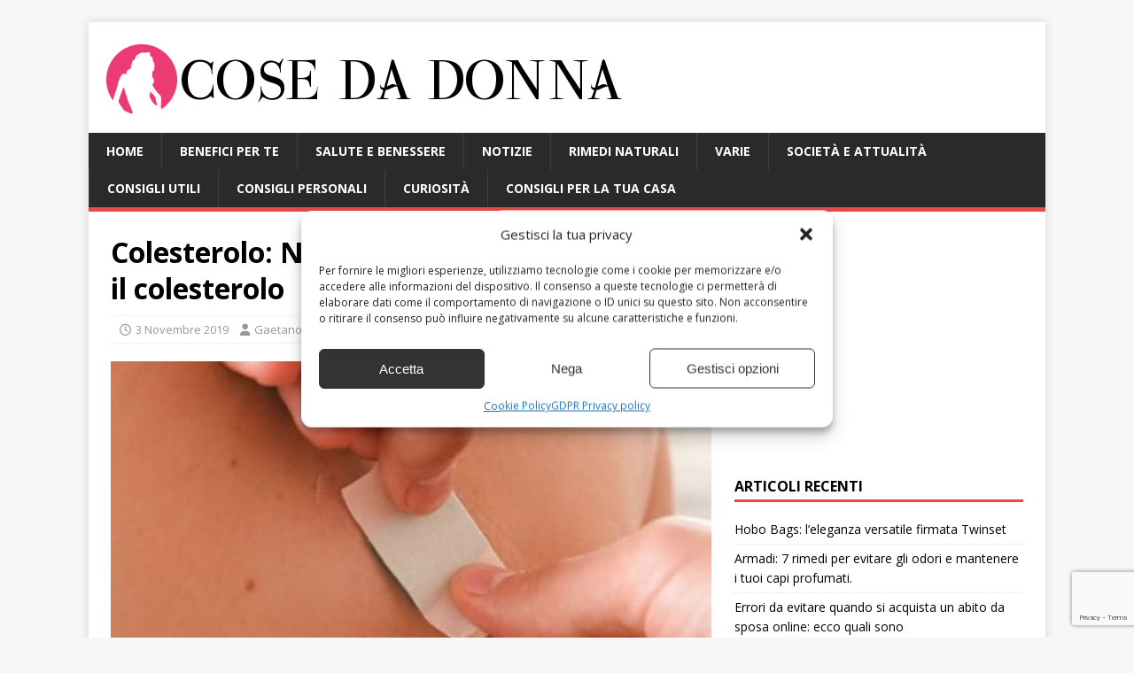

--- FILE ---
content_type: text/html; charset=UTF-8
request_url: https://www.cosedadonna.net/colesterolo-nasce/
body_size: 14409
content:
<!DOCTYPE html>
<html class="no-js" lang="it-IT">
<head>
<meta charset="UTF-8">
<meta name="viewport" content="width=device-width, initial-scale=1.0">
<link rel="profile" href="http://gmpg.org/xfn/11" />
<meta name='robots' content='index, follow, max-image-preview:large, max-snippet:-1, max-video-preview:-1' />
<meta property="og:title" content="Colesterolo: Nasce il cerotto che combatte il colesterolo"/>
<meta property="og:description" content="Colesterolo: Gli studenti della  Facoltà di Studi Superiori (FES) Cuautitlán , dell&#039;Università Nazionale Autonoma del Messico (UNAM) , hanno creato cerotti"/>
<meta property="og:image:alt" content="colesterolo"/>
<meta property="og:image" content="https://www.cosedadonna.net/wp-content/uploads/2019/11/safe_image-10.jpg"/>
<meta property="og:image:width" content="476" />
<meta property="og:image:height" content="248" />
<meta property="og:type" content="article"/>
<meta property="og:article:published_time" content="2019-11-03 00:53:48"/>
<meta property="og:article:modified_time" content="2021-05-11 10:39:50"/>
<meta property="og:article:tag" content="ceritti"/>
<meta property="og:article:tag" content="Colesterolo"/>
<meta name="twitter:card" content="summary">
<meta name="twitter:title" content="Colesterolo: Nasce il cerotto che combatte il colesterolo"/>
<meta name="twitter:description" content="Colesterolo: Gli studenti della  Facoltà di Studi Superiori (FES) Cuautitlán , dell&#039;Università Nazionale Autonoma del Messico (UNAM) , hanno creato cerotti"/>
<meta name="twitter:image" content="https://www.cosedadonna.net/wp-content/uploads/2019/11/safe_image-10.jpg"/>
<meta name="twitter:image:alt" content="colesterolo"/>
<meta name="author" content="Gaetano"/>

	<!-- This site is optimized with the Yoast SEO plugin v26.6 - https://yoast.com/wordpress/plugins/seo/ -->
	<title>Colesterolo: Nasce il cerotto che combatte il colesterolo</title>
	<meta name="description" content="Colesterolo: Gli studenti della  Facoltà di Studi Superiori (FES) Cuautitlán , dell&#039;Università Nazionale Autonoma del Messico (UNAM) , hanno" />
	<link rel="canonical" href="https://www.cosedadonna.net/colesterolo-nasce/" />
	<meta property="og:url" content="https://www.cosedadonna.net/colesterolo-nasce/" />
	<meta property="og:site_name" content="Cose da donna" />
	<meta property="article:published_time" content="2019-11-02T23:53:48+00:00" />
	<meta property="article:modified_time" content="2021-05-11T08:39:50+00:00" />
	<meta property="og:image" content="https://www.cosedadonna.net/wp-content/uploads/2019/11/safe_image-10.jpg" />
	<meta property="og:image:width" content="476" />
	<meta property="og:image:height" content="248" />
	<meta property="og:image:type" content="image/jpeg" />
	<meta name="author" content="Gaetano" />
	<script type="application/ld+json" class="yoast-schema-graph">{"@context":"https://schema.org","@graph":[{"@type":"Article","@id":"https://www.cosedadonna.net/colesterolo-nasce/#article","isPartOf":{"@id":"https://www.cosedadonna.net/colesterolo-nasce/"},"author":{"name":"Gaetano","@id":"https://www.cosedadonna.net/#/schema/person/d254957918fcfc2c6601c0e50295041a"},"headline":"Colesterolo: Nasce il cerotto che combatte il colesterolo","datePublished":"2019-11-02T23:53:48+00:00","dateModified":"2021-05-11T08:39:50+00:00","mainEntityOfPage":{"@id":"https://www.cosedadonna.net/colesterolo-nasce/"},"wordCount":350,"publisher":{"@id":"https://www.cosedadonna.net/#organization"},"image":{"@id":"https://www.cosedadonna.net/colesterolo-nasce/#primaryimage"},"thumbnailUrl":"https://www.cosedadonna.net/wp-content/uploads/2019/11/safe_image-10.jpg","keywords":["ceritti","Colesterolo"],"articleSection":["Benefici per te"],"inLanguage":"it-IT"},{"@type":"WebPage","@id":"https://www.cosedadonna.net/colesterolo-nasce/","url":"https://www.cosedadonna.net/colesterolo-nasce/","name":"Colesterolo: Nasce il cerotto che combatte il colesterolo","isPartOf":{"@id":"https://www.cosedadonna.net/#website"},"primaryImageOfPage":{"@id":"https://www.cosedadonna.net/colesterolo-nasce/#primaryimage"},"image":{"@id":"https://www.cosedadonna.net/colesterolo-nasce/#primaryimage"},"thumbnailUrl":"https://www.cosedadonna.net/wp-content/uploads/2019/11/safe_image-10.jpg","datePublished":"2019-11-02T23:53:48+00:00","dateModified":"2021-05-11T08:39:50+00:00","description":"Colesterolo: Gli studenti della  Facoltà di Studi Superiori (FES) Cuautitlán , dell'Università Nazionale Autonoma del Messico (UNAM) , hanno","breadcrumb":{"@id":"https://www.cosedadonna.net/colesterolo-nasce/#breadcrumb"},"inLanguage":"it-IT","potentialAction":[{"@type":"ReadAction","target":["https://www.cosedadonna.net/colesterolo-nasce/"]}]},{"@type":"ImageObject","inLanguage":"it-IT","@id":"https://www.cosedadonna.net/colesterolo-nasce/#primaryimage","url":"https://www.cosedadonna.net/wp-content/uploads/2019/11/safe_image-10.jpg","contentUrl":"https://www.cosedadonna.net/wp-content/uploads/2019/11/safe_image-10.jpg","width":476,"height":248,"caption":"colesterolo"},{"@type":"BreadcrumbList","@id":"https://www.cosedadonna.net/colesterolo-nasce/#breadcrumb","itemListElement":[{"@type":"ListItem","position":1,"name":"Home","item":"https://www.cosedadonna.net/"},{"@type":"ListItem","position":2,"name":"Colesterolo: Nasce il cerotto che combatte il colesterolo"}]},{"@type":"WebSite","@id":"https://www.cosedadonna.net/#website","url":"https://www.cosedadonna.net/","name":"Cose da donna","description":"Magazine di notizie al femminile","publisher":{"@id":"https://www.cosedadonna.net/#organization"},"potentialAction":[{"@type":"SearchAction","target":{"@type":"EntryPoint","urlTemplate":"https://www.cosedadonna.net/?s={search_term_string}"},"query-input":{"@type":"PropertyValueSpecification","valueRequired":true,"valueName":"search_term_string"}}],"inLanguage":"it-IT"},{"@type":"Organization","@id":"https://www.cosedadonna.net/#organization","name":"Cose da donna","url":"https://www.cosedadonna.net/","logo":{"@type":"ImageObject","inLanguage":"it-IT","@id":"https://www.cosedadonna.net/#/schema/logo/image/","url":"https://www.cosedadonna.net/wp-content/uploads/2021/04/cropped-logo.png","contentUrl":"https://www.cosedadonna.net/wp-content/uploads/2021/04/cropped-logo.png","width":582,"height":85,"caption":"Cose da donna"},"image":{"@id":"https://www.cosedadonna.net/#/schema/logo/image/"}},{"@type":"Person","@id":"https://www.cosedadonna.net/#/schema/person/d254957918fcfc2c6601c0e50295041a","name":"Gaetano","image":{"@type":"ImageObject","inLanguage":"it-IT","@id":"https://www.cosedadonna.net/#/schema/person/image/","url":"https://secure.gravatar.com/avatar/027111eaffd505d92ef5546b7c6708b49f5e4d4b909a06fed9f5adc7d2a5393a?s=96&d=mm&r=g","contentUrl":"https://secure.gravatar.com/avatar/027111eaffd505d92ef5546b7c6708b49f5e4d4b909a06fed9f5adc7d2a5393a?s=96&d=mm&r=g","caption":"Gaetano"},"url":"https://www.cosedadonna.net/author/gaetano/"}]}</script>
	<!-- / Yoast SEO plugin. -->


<link rel='dns-prefetch' href='//fonts.googleapis.com' />
<link rel="alternate" type="application/rss+xml" title="Cose da donna &raquo; Feed" href="https://www.cosedadonna.net/feed/" />
<link rel="alternate" type="application/rss+xml" title="Cose da donna &raquo; Feed dei commenti" href="https://www.cosedadonna.net/comments/feed/" />
<link rel="alternate" title="oEmbed (JSON)" type="application/json+oembed" href="https://www.cosedadonna.net/wp-json/oembed/1.0/embed?url=https%3A%2F%2Fwww.cosedadonna.net%2Fcolesterolo-nasce%2F" />
<link rel="alternate" title="oEmbed (XML)" type="text/xml+oembed" href="https://www.cosedadonna.net/wp-json/oembed/1.0/embed?url=https%3A%2F%2Fwww.cosedadonna.net%2Fcolesterolo-nasce%2F&#038;format=xml" />
<style id='wp-img-auto-sizes-contain-inline-css' type='text/css'>
img:is([sizes=auto i],[sizes^="auto," i]){contain-intrinsic-size:3000px 1500px}
/*# sourceURL=wp-img-auto-sizes-contain-inline-css */
</style>
<style id='wp-emoji-styles-inline-css' type='text/css'>

	img.wp-smiley, img.emoji {
		display: inline !important;
		border: none !important;
		box-shadow: none !important;
		height: 1em !important;
		width: 1em !important;
		margin: 0 0.07em !important;
		vertical-align: -0.1em !important;
		background: none !important;
		padding: 0 !important;
	}
/*# sourceURL=wp-emoji-styles-inline-css */
</style>
<style id='wp-block-library-inline-css' type='text/css'>
:root{--wp-block-synced-color:#7a00df;--wp-block-synced-color--rgb:122,0,223;--wp-bound-block-color:var(--wp-block-synced-color);--wp-editor-canvas-background:#ddd;--wp-admin-theme-color:#007cba;--wp-admin-theme-color--rgb:0,124,186;--wp-admin-theme-color-darker-10:#006ba1;--wp-admin-theme-color-darker-10--rgb:0,107,160.5;--wp-admin-theme-color-darker-20:#005a87;--wp-admin-theme-color-darker-20--rgb:0,90,135;--wp-admin-border-width-focus:2px}@media (min-resolution:192dpi){:root{--wp-admin-border-width-focus:1.5px}}.wp-element-button{cursor:pointer}:root .has-very-light-gray-background-color{background-color:#eee}:root .has-very-dark-gray-background-color{background-color:#313131}:root .has-very-light-gray-color{color:#eee}:root .has-very-dark-gray-color{color:#313131}:root .has-vivid-green-cyan-to-vivid-cyan-blue-gradient-background{background:linear-gradient(135deg,#00d084,#0693e3)}:root .has-purple-crush-gradient-background{background:linear-gradient(135deg,#34e2e4,#4721fb 50%,#ab1dfe)}:root .has-hazy-dawn-gradient-background{background:linear-gradient(135deg,#faaca8,#dad0ec)}:root .has-subdued-olive-gradient-background{background:linear-gradient(135deg,#fafae1,#67a671)}:root .has-atomic-cream-gradient-background{background:linear-gradient(135deg,#fdd79a,#004a59)}:root .has-nightshade-gradient-background{background:linear-gradient(135deg,#330968,#31cdcf)}:root .has-midnight-gradient-background{background:linear-gradient(135deg,#020381,#2874fc)}:root{--wp--preset--font-size--normal:16px;--wp--preset--font-size--huge:42px}.has-regular-font-size{font-size:1em}.has-larger-font-size{font-size:2.625em}.has-normal-font-size{font-size:var(--wp--preset--font-size--normal)}.has-huge-font-size{font-size:var(--wp--preset--font-size--huge)}.has-text-align-center{text-align:center}.has-text-align-left{text-align:left}.has-text-align-right{text-align:right}.has-fit-text{white-space:nowrap!important}#end-resizable-editor-section{display:none}.aligncenter{clear:both}.items-justified-left{justify-content:flex-start}.items-justified-center{justify-content:center}.items-justified-right{justify-content:flex-end}.items-justified-space-between{justify-content:space-between}.screen-reader-text{border:0;clip-path:inset(50%);height:1px;margin:-1px;overflow:hidden;padding:0;position:absolute;width:1px;word-wrap:normal!important}.screen-reader-text:focus{background-color:#ddd;clip-path:none;color:#444;display:block;font-size:1em;height:auto;left:5px;line-height:normal;padding:15px 23px 14px;text-decoration:none;top:5px;width:auto;z-index:100000}html :where(.has-border-color){border-style:solid}html :where([style*=border-top-color]){border-top-style:solid}html :where([style*=border-right-color]){border-right-style:solid}html :where([style*=border-bottom-color]){border-bottom-style:solid}html :where([style*=border-left-color]){border-left-style:solid}html :where([style*=border-width]){border-style:solid}html :where([style*=border-top-width]){border-top-style:solid}html :where([style*=border-right-width]){border-right-style:solid}html :where([style*=border-bottom-width]){border-bottom-style:solid}html :where([style*=border-left-width]){border-left-style:solid}html :where(img[class*=wp-image-]){height:auto;max-width:100%}:where(figure){margin:0 0 1em}html :where(.is-position-sticky){--wp-admin--admin-bar--position-offset:var(--wp-admin--admin-bar--height,0px)}@media screen and (max-width:600px){html :where(.is-position-sticky){--wp-admin--admin-bar--position-offset:0px}}

/*# sourceURL=wp-block-library-inline-css */
</style><style id='global-styles-inline-css' type='text/css'>
:root{--wp--preset--aspect-ratio--square: 1;--wp--preset--aspect-ratio--4-3: 4/3;--wp--preset--aspect-ratio--3-4: 3/4;--wp--preset--aspect-ratio--3-2: 3/2;--wp--preset--aspect-ratio--2-3: 2/3;--wp--preset--aspect-ratio--16-9: 16/9;--wp--preset--aspect-ratio--9-16: 9/16;--wp--preset--color--black: #000000;--wp--preset--color--cyan-bluish-gray: #abb8c3;--wp--preset--color--white: #ffffff;--wp--preset--color--pale-pink: #f78da7;--wp--preset--color--vivid-red: #cf2e2e;--wp--preset--color--luminous-vivid-orange: #ff6900;--wp--preset--color--luminous-vivid-amber: #fcb900;--wp--preset--color--light-green-cyan: #7bdcb5;--wp--preset--color--vivid-green-cyan: #00d084;--wp--preset--color--pale-cyan-blue: #8ed1fc;--wp--preset--color--vivid-cyan-blue: #0693e3;--wp--preset--color--vivid-purple: #9b51e0;--wp--preset--gradient--vivid-cyan-blue-to-vivid-purple: linear-gradient(135deg,rgb(6,147,227) 0%,rgb(155,81,224) 100%);--wp--preset--gradient--light-green-cyan-to-vivid-green-cyan: linear-gradient(135deg,rgb(122,220,180) 0%,rgb(0,208,130) 100%);--wp--preset--gradient--luminous-vivid-amber-to-luminous-vivid-orange: linear-gradient(135deg,rgb(252,185,0) 0%,rgb(255,105,0) 100%);--wp--preset--gradient--luminous-vivid-orange-to-vivid-red: linear-gradient(135deg,rgb(255,105,0) 0%,rgb(207,46,46) 100%);--wp--preset--gradient--very-light-gray-to-cyan-bluish-gray: linear-gradient(135deg,rgb(238,238,238) 0%,rgb(169,184,195) 100%);--wp--preset--gradient--cool-to-warm-spectrum: linear-gradient(135deg,rgb(74,234,220) 0%,rgb(151,120,209) 20%,rgb(207,42,186) 40%,rgb(238,44,130) 60%,rgb(251,105,98) 80%,rgb(254,248,76) 100%);--wp--preset--gradient--blush-light-purple: linear-gradient(135deg,rgb(255,206,236) 0%,rgb(152,150,240) 100%);--wp--preset--gradient--blush-bordeaux: linear-gradient(135deg,rgb(254,205,165) 0%,rgb(254,45,45) 50%,rgb(107,0,62) 100%);--wp--preset--gradient--luminous-dusk: linear-gradient(135deg,rgb(255,203,112) 0%,rgb(199,81,192) 50%,rgb(65,88,208) 100%);--wp--preset--gradient--pale-ocean: linear-gradient(135deg,rgb(255,245,203) 0%,rgb(182,227,212) 50%,rgb(51,167,181) 100%);--wp--preset--gradient--electric-grass: linear-gradient(135deg,rgb(202,248,128) 0%,rgb(113,206,126) 100%);--wp--preset--gradient--midnight: linear-gradient(135deg,rgb(2,3,129) 0%,rgb(40,116,252) 100%);--wp--preset--font-size--small: 13px;--wp--preset--font-size--medium: 20px;--wp--preset--font-size--large: 36px;--wp--preset--font-size--x-large: 42px;--wp--preset--spacing--20: 0.44rem;--wp--preset--spacing--30: 0.67rem;--wp--preset--spacing--40: 1rem;--wp--preset--spacing--50: 1.5rem;--wp--preset--spacing--60: 2.25rem;--wp--preset--spacing--70: 3.38rem;--wp--preset--spacing--80: 5.06rem;--wp--preset--shadow--natural: 6px 6px 9px rgba(0, 0, 0, 0.2);--wp--preset--shadow--deep: 12px 12px 50px rgba(0, 0, 0, 0.4);--wp--preset--shadow--sharp: 6px 6px 0px rgba(0, 0, 0, 0.2);--wp--preset--shadow--outlined: 6px 6px 0px -3px rgb(255, 255, 255), 6px 6px rgb(0, 0, 0);--wp--preset--shadow--crisp: 6px 6px 0px rgb(0, 0, 0);}:where(.is-layout-flex){gap: 0.5em;}:where(.is-layout-grid){gap: 0.5em;}body .is-layout-flex{display: flex;}.is-layout-flex{flex-wrap: wrap;align-items: center;}.is-layout-flex > :is(*, div){margin: 0;}body .is-layout-grid{display: grid;}.is-layout-grid > :is(*, div){margin: 0;}:where(.wp-block-columns.is-layout-flex){gap: 2em;}:where(.wp-block-columns.is-layout-grid){gap: 2em;}:where(.wp-block-post-template.is-layout-flex){gap: 1.25em;}:where(.wp-block-post-template.is-layout-grid){gap: 1.25em;}.has-black-color{color: var(--wp--preset--color--black) !important;}.has-cyan-bluish-gray-color{color: var(--wp--preset--color--cyan-bluish-gray) !important;}.has-white-color{color: var(--wp--preset--color--white) !important;}.has-pale-pink-color{color: var(--wp--preset--color--pale-pink) !important;}.has-vivid-red-color{color: var(--wp--preset--color--vivid-red) !important;}.has-luminous-vivid-orange-color{color: var(--wp--preset--color--luminous-vivid-orange) !important;}.has-luminous-vivid-amber-color{color: var(--wp--preset--color--luminous-vivid-amber) !important;}.has-light-green-cyan-color{color: var(--wp--preset--color--light-green-cyan) !important;}.has-vivid-green-cyan-color{color: var(--wp--preset--color--vivid-green-cyan) !important;}.has-pale-cyan-blue-color{color: var(--wp--preset--color--pale-cyan-blue) !important;}.has-vivid-cyan-blue-color{color: var(--wp--preset--color--vivid-cyan-blue) !important;}.has-vivid-purple-color{color: var(--wp--preset--color--vivid-purple) !important;}.has-black-background-color{background-color: var(--wp--preset--color--black) !important;}.has-cyan-bluish-gray-background-color{background-color: var(--wp--preset--color--cyan-bluish-gray) !important;}.has-white-background-color{background-color: var(--wp--preset--color--white) !important;}.has-pale-pink-background-color{background-color: var(--wp--preset--color--pale-pink) !important;}.has-vivid-red-background-color{background-color: var(--wp--preset--color--vivid-red) !important;}.has-luminous-vivid-orange-background-color{background-color: var(--wp--preset--color--luminous-vivid-orange) !important;}.has-luminous-vivid-amber-background-color{background-color: var(--wp--preset--color--luminous-vivid-amber) !important;}.has-light-green-cyan-background-color{background-color: var(--wp--preset--color--light-green-cyan) !important;}.has-vivid-green-cyan-background-color{background-color: var(--wp--preset--color--vivid-green-cyan) !important;}.has-pale-cyan-blue-background-color{background-color: var(--wp--preset--color--pale-cyan-blue) !important;}.has-vivid-cyan-blue-background-color{background-color: var(--wp--preset--color--vivid-cyan-blue) !important;}.has-vivid-purple-background-color{background-color: var(--wp--preset--color--vivid-purple) !important;}.has-black-border-color{border-color: var(--wp--preset--color--black) !important;}.has-cyan-bluish-gray-border-color{border-color: var(--wp--preset--color--cyan-bluish-gray) !important;}.has-white-border-color{border-color: var(--wp--preset--color--white) !important;}.has-pale-pink-border-color{border-color: var(--wp--preset--color--pale-pink) !important;}.has-vivid-red-border-color{border-color: var(--wp--preset--color--vivid-red) !important;}.has-luminous-vivid-orange-border-color{border-color: var(--wp--preset--color--luminous-vivid-orange) !important;}.has-luminous-vivid-amber-border-color{border-color: var(--wp--preset--color--luminous-vivid-amber) !important;}.has-light-green-cyan-border-color{border-color: var(--wp--preset--color--light-green-cyan) !important;}.has-vivid-green-cyan-border-color{border-color: var(--wp--preset--color--vivid-green-cyan) !important;}.has-pale-cyan-blue-border-color{border-color: var(--wp--preset--color--pale-cyan-blue) !important;}.has-vivid-cyan-blue-border-color{border-color: var(--wp--preset--color--vivid-cyan-blue) !important;}.has-vivid-purple-border-color{border-color: var(--wp--preset--color--vivid-purple) !important;}.has-vivid-cyan-blue-to-vivid-purple-gradient-background{background: var(--wp--preset--gradient--vivid-cyan-blue-to-vivid-purple) !important;}.has-light-green-cyan-to-vivid-green-cyan-gradient-background{background: var(--wp--preset--gradient--light-green-cyan-to-vivid-green-cyan) !important;}.has-luminous-vivid-amber-to-luminous-vivid-orange-gradient-background{background: var(--wp--preset--gradient--luminous-vivid-amber-to-luminous-vivid-orange) !important;}.has-luminous-vivid-orange-to-vivid-red-gradient-background{background: var(--wp--preset--gradient--luminous-vivid-orange-to-vivid-red) !important;}.has-very-light-gray-to-cyan-bluish-gray-gradient-background{background: var(--wp--preset--gradient--very-light-gray-to-cyan-bluish-gray) !important;}.has-cool-to-warm-spectrum-gradient-background{background: var(--wp--preset--gradient--cool-to-warm-spectrum) !important;}.has-blush-light-purple-gradient-background{background: var(--wp--preset--gradient--blush-light-purple) !important;}.has-blush-bordeaux-gradient-background{background: var(--wp--preset--gradient--blush-bordeaux) !important;}.has-luminous-dusk-gradient-background{background: var(--wp--preset--gradient--luminous-dusk) !important;}.has-pale-ocean-gradient-background{background: var(--wp--preset--gradient--pale-ocean) !important;}.has-electric-grass-gradient-background{background: var(--wp--preset--gradient--electric-grass) !important;}.has-midnight-gradient-background{background: var(--wp--preset--gradient--midnight) !important;}.has-small-font-size{font-size: var(--wp--preset--font-size--small) !important;}.has-medium-font-size{font-size: var(--wp--preset--font-size--medium) !important;}.has-large-font-size{font-size: var(--wp--preset--font-size--large) !important;}.has-x-large-font-size{font-size: var(--wp--preset--font-size--x-large) !important;}
/*# sourceURL=global-styles-inline-css */
</style>

<style id='classic-theme-styles-inline-css' type='text/css'>
/*! This file is auto-generated */
.wp-block-button__link{color:#fff;background-color:#32373c;border-radius:9999px;box-shadow:none;text-decoration:none;padding:calc(.667em + 2px) calc(1.333em + 2px);font-size:1.125em}.wp-block-file__button{background:#32373c;color:#fff;text-decoration:none}
/*# sourceURL=/wp-includes/css/classic-themes.min.css */
</style>
<link rel='stylesheet' id='contact-form-7-css' href='https://www.cosedadonna.net/wp-content/plugins/contact-form-7/includes/css/styles.css?ver=6.1.4' type='text/css' media='all' />
<link rel='stylesheet' id='cmplz-general-css' href='https://www.cosedadonna.net/wp-content/plugins/complianz-gdpr-premium/assets/css/cookieblocker.min.css?ver=1709714500' type='text/css' media='all' />
<link rel='stylesheet' id='mh-google-fonts-css' href='https://fonts.googleapis.com/css?family=Open+Sans:400,400italic,700,600' type='text/css' media='all' />
<link rel='stylesheet' id='mh-magazine-lite-css' href='https://www.cosedadonna.net/wp-content/themes/mh-magazine-lite/style.css?ver=2.10.0' type='text/css' media='all' />
<link rel='stylesheet' id='mh-font-awesome-css' href='https://www.cosedadonna.net/wp-content/themes/mh-magazine-lite/includes/font-awesome.min.css' type='text/css' media='all' />
<script type="text/javascript" src="https://www.cosedadonna.net/wp-includes/js/jquery/jquery.min.js?ver=3.7.1" id="jquery-core-js"></script>
<script type="text/javascript" src="https://www.cosedadonna.net/wp-includes/js/jquery/jquery-migrate.min.js?ver=3.4.1" id="jquery-migrate-js"></script>
<script type="text/javascript" id="jquery-js-after">
/* <![CDATA[ */
jQuery(document).ready(function() {
	jQuery(".1837631e5d6c3478e8c8497eb864420f").click(function() {
		jQuery.post(
			"https://www.cosedadonna.net/wp-admin/admin-ajax.php", {
				"action": "quick_adsense_onpost_ad_click",
				"quick_adsense_onpost_ad_index": jQuery(this).attr("data-index"),
				"quick_adsense_nonce": "9ab01211cd",
			}, function(response) { }
		);
	});
});

//# sourceURL=jquery-js-after
/* ]]> */
</script>
<script type="text/javascript" id="mh-scripts-js-extra">
/* <![CDATA[ */
var mh_magazine = {"text":{"toggle_menu":"Attiva/disattiva menu"}};
//# sourceURL=mh-scripts-js-extra
/* ]]> */
</script>
<script type="text/javascript" src="https://www.cosedadonna.net/wp-content/themes/mh-magazine-lite/js/scripts.js?ver=2.10.0" id="mh-scripts-js"></script>
<link rel="https://api.w.org/" href="https://www.cosedadonna.net/wp-json/" /><link rel="alternate" title="JSON" type="application/json" href="https://www.cosedadonna.net/wp-json/wp/v2/posts/15980" /><link rel="EditURI" type="application/rsd+xml" title="RSD" href="https://www.cosedadonna.net/xmlrpc.php?rsd" />
<meta name="generator" content="WordPress 6.9" />
<link rel='shortlink' href='https://www.cosedadonna.net/?p=15980' />
			<style>.cmplz-hidden {
					display: none !important;
				}</style><!--[if lt IE 9]>
<script src="https://www.cosedadonna.net/wp-content/themes/mh-magazine-lite/js/css3-mediaqueries.js"></script>
<![endif]-->
<link rel="icon" href="https://www.cosedadonna.net/wp-content/uploads/2021/01/cropped-favicon-32x32.png" sizes="32x32" />
<link rel="icon" href="https://www.cosedadonna.net/wp-content/uploads/2021/01/cropped-favicon-192x192.png" sizes="192x192" />
<link rel="apple-touch-icon" href="https://www.cosedadonna.net/wp-content/uploads/2021/01/cropped-favicon-180x180.png" />
<meta name="msapplication-TileImage" content="https://www.cosedadonna.net/wp-content/uploads/2021/01/cropped-favicon-270x270.png" />
</head>
<body data-cmplz=1 id="mh-mobile" class="wp-singular post-template-default single single-post postid-15980 single-format-standard wp-custom-logo wp-theme-mh-magazine-lite mh-right-sb" itemscope="itemscope" itemtype="https://schema.org/WebPage">
<div class="mh-container mh-container-outer">
<div class="mh-header-mobile-nav mh-clearfix"></div>
<header class="mh-header" itemscope="itemscope" itemtype="https://schema.org/WPHeader">
	<div class="mh-container mh-container-inner mh-row mh-clearfix">
		<div class="mh-custom-header mh-clearfix">
<div class="mh-site-identity">
<div class="mh-site-logo" role="banner" itemscope="itemscope" itemtype="https://schema.org/Brand">
<a href="https://www.cosedadonna.net/" class="custom-logo-link" rel="home"><img width="582" height="85" src="https://www.cosedadonna.net/wp-content/uploads/2021/04/cropped-logo.png" class="custom-logo" alt="Cose da donna" decoding="async" srcset="https://www.cosedadonna.net/wp-content/uploads/2021/04/cropped-logo.png 582w, https://www.cosedadonna.net/wp-content/uploads/2021/04/cropped-logo-300x44.png 300w" sizes="(max-width: 582px) 100vw, 582px" /></a></div>
</div>
</div>
	</div>
	<div class="mh-main-nav-wrap">
		<nav class="mh-navigation mh-main-nav mh-container mh-container-inner mh-clearfix" itemscope="itemscope" itemtype="https://schema.org/SiteNavigationElement">
			<div class="menu-menu-container"><ul id="menu-menu" class="menu"><li id="menu-item-28923" class="menu-item menu-item-type-custom menu-item-object-custom menu-item-home menu-item-28923"><a href="https://www.cosedadonna.net">HOME</a></li>
<li id="menu-item-28780" class="menu-item menu-item-type-taxonomy menu-item-object-category current-post-ancestor current-menu-parent current-post-parent menu-item-28780"><a href="https://www.cosedadonna.net/benefici-per-te/">Benefici per te</a></li>
<li id="menu-item-28781" class="menu-item menu-item-type-taxonomy menu-item-object-category menu-item-28781"><a href="https://www.cosedadonna.net/salute-e-benessere/">Salute e benessere</a></li>
<li id="menu-item-28782" class="menu-item menu-item-type-taxonomy menu-item-object-category menu-item-28782"><a href="https://www.cosedadonna.net/notizie-cosedadonna/">Notizie</a></li>
<li id="menu-item-28783" class="menu-item menu-item-type-taxonomy menu-item-object-category menu-item-28783"><a href="https://www.cosedadonna.net/rimedi-naturali/">Rimedi Naturali</a></li>
<li id="menu-item-28784" class="menu-item menu-item-type-taxonomy menu-item-object-category menu-item-28784"><a href="https://www.cosedadonna.net/varie/">Varie</a></li>
<li id="menu-item-28785" class="menu-item menu-item-type-taxonomy menu-item-object-category menu-item-28785"><a href="https://www.cosedadonna.net/societa-e-attualita/">Società e Attualità</a></li>
<li id="menu-item-28786" class="menu-item menu-item-type-taxonomy menu-item-object-category menu-item-28786"><a href="https://www.cosedadonna.net/consigli-utili/">Consigli Utili</a></li>
<li id="menu-item-28787" class="menu-item menu-item-type-taxonomy menu-item-object-category menu-item-28787"><a href="https://www.cosedadonna.net/consigli/">Consigli Personali</a></li>
<li id="menu-item-28788" class="menu-item menu-item-type-taxonomy menu-item-object-category menu-item-28788"><a href="https://www.cosedadonna.net/curiosita/">Curiosità</a></li>
<li id="menu-item-28789" class="menu-item menu-item-type-taxonomy menu-item-object-category menu-item-28789"><a href="https://www.cosedadonna.net/consigli-per-la-tua-casa/">Consigli per la tua casa</a></li>
</ul></div>		</nav>
	</div>
</header><div class="mh-wrapper mh-clearfix">
	<div id="main-content" class="mh-content" role="main" itemprop="mainContentOfPage"><article id="post-15980" class="post-15980 post type-post status-publish format-standard has-post-thumbnail hentry category-benefici-per-te tag-ceritti tag-colesterolo">
	<header class="entry-header mh-clearfix"><h1 class="entry-title">Colesterolo: Nasce il cerotto che combatte il colesterolo</h1><p class="mh-meta entry-meta">
<span class="entry-meta-date updated"><i class="far fa-clock"></i><a href="https://www.cosedadonna.net/2019/11/">3 Novembre 2019</a></span>
<span class="entry-meta-author author vcard"><i class="fa fa-user"></i><a class="fn" href="https://www.cosedadonna.net/author/gaetano/">Gaetano</a></span>
<span class="entry-meta-categories"><i class="far fa-folder-open"></i><a href="https://www.cosedadonna.net/benefici-per-te/" rel="category tag">Benefici per te</a></span>
<span class="entry-meta-comments"><i class="far fa-comment"></i><a class="mh-comment-scroll" href="https://www.cosedadonna.net/colesterolo-nasce/#mh-comments">0</a></span>
</p>
	</header>
		<div class="entry-content mh-clearfix">
<figure class="entry-thumbnail">
<img src="https://www.cosedadonna.net/wp-content/uploads/2019/11/safe_image-10.jpg" alt="colesterolo" title="colesterolo" />
</figure>
<div class="1837631e5d6c3478e8c8497eb864420f" data-index="1" style="float: none; margin:0px;">
<script async src="https://pagead2.googlesyndication.com/pagead/js/adsbygoogle.js"></script>
<ins class="adsbygoogle"
     style="display:block; text-align:center;"
     data-ad-layout="in-article"
     data-ad-format="fluid"
     data-ad-client="ca-pub-3877282152808880"
     data-ad-slot="6413934102"></ins>
<script>
     (adsbygoogle = window.adsbygoogle || []).push({});
</script>
</div>
<p><strong>Colesterolo:</strong> Gli studenti della  Facoltà di Studi Superiori (FES) Cuautitlán , dell&#8217;Università Nazionale Autonoma del Messico (UNAM) , hanno creato cerotti che combattono il colesterolo alto<a href="https://www.salud180.com/salud-dia-dia/como-bajar-los-niveles-de-colesterol" target="_blank" rel="noopener noreferrer"> </a>e i trigliceridi, l&#8217;ipertensione, l&#8217;osteoporosi e l&#8217;artrite reumatoide .</p>
<p class="paragraphWrapper">Uno dei problemi più gravi è che le persone hanno un ritmo di vita così accelerato, che dimenticano o trascurano i trattamenti o i farmaci indicati &#8220;, ha detto. <strong>José Juan Escobar Chávez, dottore in scienze chimiche</strong> .</p>
<h2>Come funziona il cerotto?</h2>
<p>Quando si applica il <strong>cerotto</strong> inizia a rilasciare  <strong>astorvatatina di calcio</strong> , un farmaco che viene utilizzato insieme a una dieta per ridurre <strong>i</strong><strong> livelli di trigliceridi</strong> e <strong>colesterolo sangue</strong> ; e quindi, prevenire le malattie legate a questo male.</p>
<p class="paragraphWrapper">il <strong>cerotto</strong> non causa dolore o disagio al paziente a causa delle dimensioni ridotte dei microneedles che non raggiungono le terminazioni nervose. Inoltre, le reazioni avverse sono minime, si eviterebbe di soffrire di gastrite a causa dell&#8217;eccessivo consumo di droghe e del coinvolgimento di altri organi per lo stesso motivo.</p>
<p class="paragraphWrapper">Il <strong>cerotto per combattere il colesterolo </strong>è facile da applicare e di lunga durata (da 7 a 15 giorni).</p>
<p class="paragraphWrapper">L&#8217;accademico ha affermato che questo metodo ha vinto il <strong> Canifarma Award 2016</strong>  nella categoria <strong>Innovazione tecnologica</strong> .</p>
<h3>Perché è male avere il colesterolo alto?</h3>
<p class="paragraphWrapper">Il <strong>colesterolo </strong>è uno dei più importanti lipidi o grassi presenti nel nostro corpo. In circostanze normali, quasi tutto, il nel nostro corpo proviene da ciò che assorbiamo dal cibo e dal fegato dove viene anche prodotto.</p><div class="1837631e5d6c3478e8c8497eb864420f" data-index="2" style="float: none; margin:0px;">
<script async src="https://pagead2.googlesyndication.com/pagead/js/adsbygoogle.js"></script>
<ins class="adsbygoogle"
     style="display:block; text-align:center;"
     data-ad-layout="in-article"
     data-ad-format="fluid"
     data-ad-client="ca-pub-3877282152808880"
     data-ad-slot="6413934102"></ins>
<script>
     (adsbygoogle = window.adsbygoogle || []).push({});
</script>
</div>

<p class="paragraphWrapper"><strong>Avere trigliceridi e colesterolo alti può compromettere seriamente la nostra salute</strong> . Colpisce il cuore, i vasi sanguigni e aumenta il rischio di sviluppare malattie cardiovascolari e cerebrovascolari.</p>
<h4 class="paragraphWrapper">Una dieta ricca di <strong>grassi saturi</strong> , mancanza di esercizio fisico e <strong>obesità</strong> sono alcuni dei fattori che possono scatenare l&#8217;insorgenza di questa condizione.</h4>
<p class="paragraphWrapper">Avere il <strong>colesterolo alto</strong> non avverte, non fa male, quindi è importante andare a test di laboratorio almeno una volta all&#8217;anno per conoscere i livelli di colesterolo e trigliceridi e andare da uno specialista per darti il ​​miglior trattamento in caso di li hanno in alto Abbi cura della tua salute!</p>
<p class="paragraphWrapper">

<div style="font-size: 0px; height: 0px; line-height: 0px; margin: 0; padding: 0; clear: both;"></div>	</div><div class="entry-tags mh-clearfix"><i class="fa fa-tag"></i><ul><li><a href="https://www.cosedadonna.net/tag/ceritti/" rel="tag">ceritti</a></li><li><a href="https://www.cosedadonna.net/tag/colesterolo/" rel="tag">Colesterolo</a></li></ul></div></article><nav class="mh-post-nav mh-row mh-clearfix" itemscope="itemscope" itemtype="https://schema.org/SiteNavigationElement">
<div class="mh-col-1-2 mh-post-nav-item mh-post-nav-prev">
<a href="https://www.cosedadonna.net/pane-quanto-pane-puoi-mangiare/" rel="prev"><img width="80" height="42" src="https://www.cosedadonna.net/wp-content/uploads/2019/11/safe_image-9.jpg" class="attachment-mh-magazine-lite-small size-mh-magazine-lite-small wp-post-image" alt="pane" decoding="async" srcset="https://www.cosedadonna.net/wp-content/uploads/2019/11/safe_image-9.jpg 476w, https://www.cosedadonna.net/wp-content/uploads/2019/11/safe_image-9-300x156.jpg 300w" sizes="(max-width: 80px) 100vw, 80px" /><span>Precedente</span><p>Pane: Quanto pane puoi mangiare al giorno, senza ingrassare?</p></a></div>
<div class="mh-col-1-2 mh-post-nav-item mh-post-nav-next">
<a href="https://www.cosedadonna.net/invalidita-e-104-assegno-anche-con-diabete/" rel="next"><img width="80" height="38" src="https://www.cosedadonna.net/wp-content/uploads/2019/11/Legge104-1.jpg" class="attachment-mh-magazine-lite-small size-mh-magazine-lite-small wp-post-image" alt="INVALIDITà" decoding="async" srcset="https://www.cosedadonna.net/wp-content/uploads/2019/11/Legge104-1.jpg 1276w, https://www.cosedadonna.net/wp-content/uploads/2019/11/Legge104-1-300x141.jpg 300w, https://www.cosedadonna.net/wp-content/uploads/2019/11/Legge104-1-1024x482.jpg 1024w, https://www.cosedadonna.net/wp-content/uploads/2019/11/Legge104-1-768x361.jpg 768w" sizes="(max-width: 80px) 100vw, 80px" /><span>Successivo</span><p>Invalidità e 104: assegno anche con diabete, cervicale e depressione</p></a></div>
</nav>
	</div>
	<aside class="mh-widget-col-1 mh-sidebar" itemscope="itemscope" itemtype="https://schema.org/WPSideBar"><div id="custom_html-2" class="widget_text mh-widget widget_custom_html"><div class="textwidget custom-html-widget"><script async src="https://pagead2.googlesyndication.com/pagead/js/adsbygoogle.js"></script>
<!-- Cosedadonna-auto -->
<ins class="adsbygoogle"
     style="display:block"
     data-ad-client="ca-pub-3877282152808880"
     data-ad-slot="9117292521"
     data-ad-format="auto"
     data-full-width-responsive="true"></ins>
<script>
     (adsbygoogle = window.adsbygoogle || []).push({});
</script></div></div>
		<div id="recent-posts-600060002" class="mh-widget widget_recent_entries">
		<h4 class="mh-widget-title"><span class="mh-widget-title-inner">Articoli recenti</span></h4>
		<ul>
											<li>
					<a href="https://www.cosedadonna.net/hobo-bags-leleganza-versatile-firmata-twinset/">Hobo Bags: l&#8217;eleganza versatile firmata Twinset</a>
									</li>
											<li>
					<a href="https://www.cosedadonna.net/7-trucchi-per-evitare-i-cattivi-odori-e-mantenere-i-tuoi-capi-profumati/">Armadi: 7 rimedi  per evitare gli odori e mantenere i tuoi capi profumati.</a>
									</li>
											<li>
					<a href="https://www.cosedadonna.net/errori-da-evitare-quando-si-acquista-un-abito-da-sposa-online-ecco-quali-sono/">Errori da evitare quando si acquista un abito da sposa online: ecco quali sono</a>
									</li>
											<li>
					<a href="https://www.cosedadonna.net/passione-domotica-i-dati-del-mercato-italiano-e-i-dispositivi-piu-apprezzati/">Passione domotica: i dati del mercato italiano e i dispositivi più apprezzati</a>
									</li>
											<li>
					<a href="https://www.cosedadonna.net/prurito-in-testa-forfora-e-capelli-spenti-ecco-come-agire/">Prurito in testa, forfora e capelli spenti: ecco come agire</a>
									</li>
					</ul>

		</div><div id="custom_html-6" class="widget_text mh-widget widget_custom_html"><div class="textwidget custom-html-widget"><script async src="https://pagead2.googlesyndication.com/pagead/js/adsbygoogle.js"></script>
<!-- Cosedadonna300x600 -->
<ins class="adsbygoogle"
     style="display:inline-block;width:300px;height:600px"
     data-ad-client="ca-pub-3877282152808880"
     data-ad-slot="7563364246"></ins>
<script>
     (adsbygoogle = window.adsbygoogle || []).push({});
</script></div></div><div id="custom_html-7" class="widget_text mh-widget widget_custom_html"><h4 class="mh-widget-title"><span class="mh-widget-title-inner">Cose da donne</span></h4><div class="textwidget custom-html-widget"><img src="https://www.cosedadonna.net/wp-content/uploads/2021/04/cropped-logo.png" alt="logo" style="max-width: 140px;">
<br>Cose da donna - Magazine di notizie al femminile 
<br><a href="https://www.cosedadonna.net/contatti/">Contatti</a>
<br><a href="https://www.cosedadonna.net/privacy-policy/">Informativa Privacy & cookie</a>
<br><a href="https://www.cosedadonna.net/cookie-policy-ue/">Cookie</a></div></div><div id="search-2" class="mh-widget widget_search"><h4 class="mh-widget-title"><span class="mh-widget-title-inner">Cerca nel sito</span></h4><form role="search" method="get" class="search-form" action="https://www.cosedadonna.net/">
				<label>
					<span class="screen-reader-text">Ricerca per:</span>
					<input type="search" class="search-field" placeholder="Cerca &hellip;" value="" name="s" />
				</label>
				<input type="submit" class="search-submit" value="Cerca" />
			</form></div></aside></div>
<div class="mh-copyright-wrap">
	<div class="mh-container mh-container-inner mh-clearfix">
		<p class="mh-copyright">Copyright &copy; 2026 | WordPress Theme by <a href="https://mhthemes.com/themes/mh-magazine/?utm_source=customer&#038;utm_medium=link&#038;utm_campaign=MH+Magazine+Lite" rel="nofollow">MH Themes</a></p>
	</div>
</div>
</div><!-- .mh-container-outer -->
<script type="speculationrules">
{"prefetch":[{"source":"document","where":{"and":[{"href_matches":"/*"},{"not":{"href_matches":["/wp-*.php","/wp-admin/*","/wp-content/uploads/*","/wp-content/*","/wp-content/plugins/*","/wp-content/themes/mh-magazine-lite/*","/*\\?(.+)"]}},{"not":{"selector_matches":"a[rel~=\"nofollow\"]"}},{"not":{"selector_matches":".no-prefetch, .no-prefetch a"}}]},"eagerness":"conservative"}]}
</script>

<!-- Consent Management powered by Complianz | GDPR/CCPA Cookie Consent https://wordpress.org/plugins/complianz-gdpr -->
<div id="cmplz-cookiebanner-container"><div class="cmplz-cookiebanner cmplz-hidden banner-1 bottom-right-view-preferences optin cmplz-center cmplz-categories-type-view-preferences" aria-modal="true" data-nosnippet="true" role="dialog" aria-live="polite" aria-labelledby="cmplz-header-1-optin" aria-describedby="cmplz-message-1-optin">
	<div class="cmplz-header">
		<div class="cmplz-logo"></div>
		<div class="cmplz-title" id="cmplz-header-1-optin">Gestisci la tua privacy</div>
		<div class="cmplz-close" tabindex="0" role="button" aria-label="Chiudi la finestra di dialogo">
			<svg aria-hidden="true" focusable="false" data-prefix="fas" data-icon="times" class="svg-inline--fa fa-times fa-w-11" role="img" xmlns="http://www.w3.org/2000/svg" viewBox="0 0 352 512"><path fill="currentColor" d="M242.72 256l100.07-100.07c12.28-12.28 12.28-32.19 0-44.48l-22.24-22.24c-12.28-12.28-32.19-12.28-44.48 0L176 189.28 75.93 89.21c-12.28-12.28-32.19-12.28-44.48 0L9.21 111.45c-12.28 12.28-12.28 32.19 0 44.48L109.28 256 9.21 356.07c-12.28 12.28-12.28 32.19 0 44.48l22.24 22.24c12.28 12.28 32.2 12.28 44.48 0L176 322.72l100.07 100.07c12.28 12.28 32.2 12.28 44.48 0l22.24-22.24c12.28-12.28 12.28-32.19 0-44.48L242.72 256z"></path></svg>
		</div>
	</div>

	<div class="cmplz-divider cmplz-divider-header"></div>
	<div class="cmplz-body">
		<div class="cmplz-message" id="cmplz-message-1-optin">Per fornire le migliori esperienze, utilizziamo tecnologie come i cookie per memorizzare e/o accedere alle informazioni del dispositivo. Il consenso a queste tecnologie ci permetterà di elaborare dati come il comportamento di navigazione o ID unici su questo sito. Non acconsentire o ritirare il consenso può influire negativamente su alcune caratteristiche e funzioni.</div>
		<!-- categories start -->
		<div class="cmplz-categories">
			<details class="cmplz-category cmplz-functional" >
				<summary>
						<span class="cmplz-category-header">
							<span class="cmplz-category-title">Funzionale</span>
							<span class='cmplz-always-active'>
								<span class="cmplz-banner-checkbox">
									<input type="checkbox"
										   id="cmplz-functional-optin"
										   data-category="cmplz_functional"
										   class="cmplz-consent-checkbox cmplz-functional"
										   size="40"
										   value="1"/>
									<label class="cmplz-label" for="cmplz-functional-optin" tabindex="0"><span class="screen-reader-text">Funzionale</span></label>
								</span>
								Always active							</span>
							<span class="cmplz-icon cmplz-open">
								<svg xmlns="http://www.w3.org/2000/svg" viewBox="0 0 448 512"  height="18" ><path d="M224 416c-8.188 0-16.38-3.125-22.62-9.375l-192-192c-12.5-12.5-12.5-32.75 0-45.25s32.75-12.5 45.25 0L224 338.8l169.4-169.4c12.5-12.5 32.75-12.5 45.25 0s12.5 32.75 0 45.25l-192 192C240.4 412.9 232.2 416 224 416z"/></svg>
							</span>
						</span>
				</summary>
				<div class="cmplz-description">
					<span class="cmplz-description-functional">L'archiviazione tecnica o l'accesso sono strettamente necessari al fine legittimo di consentire l'uso di un servizio specifico esplicitamente richiesto dall'abbonato o dall'utente, o al solo scopo di effettuare la trasmissione di una comunicazione su una rete di comunicazione elettronica.</span>
				</div>
			</details>

			<details class="cmplz-category cmplz-preferences" >
				<summary>
						<span class="cmplz-category-header">
							<span class="cmplz-category-title">Preferenze</span>
							<span class="cmplz-banner-checkbox">
								<input type="checkbox"
									   id="cmplz-preferences-optin"
									   data-category="cmplz_preferences"
									   class="cmplz-consent-checkbox cmplz-preferences"
									   size="40"
									   value="1"/>
								<label class="cmplz-label" for="cmplz-preferences-optin" tabindex="0"><span class="screen-reader-text">Preferenze</span></label>
							</span>
							<span class="cmplz-icon cmplz-open">
								<svg xmlns="http://www.w3.org/2000/svg" viewBox="0 0 448 512"  height="18" ><path d="M224 416c-8.188 0-16.38-3.125-22.62-9.375l-192-192c-12.5-12.5-12.5-32.75 0-45.25s32.75-12.5 45.25 0L224 338.8l169.4-169.4c12.5-12.5 32.75-12.5 45.25 0s12.5 32.75 0 45.25l-192 192C240.4 412.9 232.2 416 224 416z"/></svg>
							</span>
						</span>
				</summary>
				<div class="cmplz-description">
					<span class="cmplz-description-preferences">L'archiviazione tecnica o l'accesso sono necessari per lo scopo legittimo di memorizzare le preferenze che non sono richieste dall'abbonato o dall'utente.</span>
				</div>
			</details>

			<details class="cmplz-category cmplz-statistics" >
				<summary>
						<span class="cmplz-category-header">
							<span class="cmplz-category-title">Statistiche</span>
							<span class="cmplz-banner-checkbox">
								<input type="checkbox"
									   id="cmplz-statistics-optin"
									   data-category="cmplz_statistics"
									   class="cmplz-consent-checkbox cmplz-statistics"
									   size="40"
									   value="1"/>
								<label class="cmplz-label" for="cmplz-statistics-optin" tabindex="0"><span class="screen-reader-text">Statistiche</span></label>
							</span>
							<span class="cmplz-icon cmplz-open">
								<svg xmlns="http://www.w3.org/2000/svg" viewBox="0 0 448 512"  height="18" ><path d="M224 416c-8.188 0-16.38-3.125-22.62-9.375l-192-192c-12.5-12.5-12.5-32.75 0-45.25s32.75-12.5 45.25 0L224 338.8l169.4-169.4c12.5-12.5 32.75-12.5 45.25 0s12.5 32.75 0 45.25l-192 192C240.4 412.9 232.2 416 224 416z"/></svg>
							</span>
						</span>
				</summary>
				<div class="cmplz-description">
					<span class="cmplz-description-statistics">L'archiviazione tecnica o l'accesso che viene utilizzato esclusivamente per scopi statistici.</span>
					<span class="cmplz-description-statistics-anonymous">L'archiviazione tecnica o l'accesso che viene utilizzato esclusivamente per scopi statistici anonimi. Senza un mandato di comparizione, una conformità volontaria da parte del vostro Fornitore di Servizi Internet, o ulteriori registrazioni da parte di terzi, le informazioni memorizzate o recuperate per questo scopo da sole non possono di solito essere utilizzate per l'identificazione.</span>
				</div>
			</details>
			<details class="cmplz-category cmplz-marketing" >
				<summary>
						<span class="cmplz-category-header">
							<span class="cmplz-category-title">Marketing</span>
							<span class="cmplz-banner-checkbox">
								<input type="checkbox"
									   id="cmplz-marketing-optin"
									   data-category="cmplz_marketing"
									   class="cmplz-consent-checkbox cmplz-marketing"
									   size="40"
									   value="1"/>
								<label class="cmplz-label" for="cmplz-marketing-optin" tabindex="0"><span class="screen-reader-text">Marketing</span></label>
							</span>
							<span class="cmplz-icon cmplz-open">
								<svg xmlns="http://www.w3.org/2000/svg" viewBox="0 0 448 512"  height="18" ><path d="M224 416c-8.188 0-16.38-3.125-22.62-9.375l-192-192c-12.5-12.5-12.5-32.75 0-45.25s32.75-12.5 45.25 0L224 338.8l169.4-169.4c12.5-12.5 32.75-12.5 45.25 0s12.5 32.75 0 45.25l-192 192C240.4 412.9 232.2 416 224 416z"/></svg>
							</span>
						</span>
				</summary>
				<div class="cmplz-description">
					<span class="cmplz-description-marketing">L'archiviazione tecnica o l'accesso sono necessari per creare profili di utenti per inviare pubblicità, o per tracciare l'utente su un sito web o su diversi siti web per scopi di marketing simili.</span>
				</div>
			</details>
		</div><!-- categories end -->
			</div>

	<div class="cmplz-links cmplz-information">
		<a class="cmplz-link cmplz-manage-options cookie-statement" href="#" data-relative_url="#cmplz-manage-consent-container">Manage options</a>
		<a class="cmplz-link cmplz-manage-third-parties cookie-statement" href="#" data-relative_url="#cmplz-cookies-overview">Manage services</a>
		<a class="cmplz-link cmplz-manage-vendors tcf cookie-statement" href="#" data-relative_url="#cmplz-tcf-wrapper">Manage {vendor_count} vendors</a>
		<a class="cmplz-link cmplz-external cmplz-read-more-purposes tcf" target="_blank" rel="noopener noreferrer nofollow" href="https://cookiedatabase.org/tcf/purposes/">Read more about these purposes</a>
			</div>

	<div class="cmplz-divider cmplz-footer"></div>

	<div class="cmplz-buttons">
		<button class="cmplz-btn cmplz-accept">Accetta</button>
		<button class="cmplz-btn cmplz-deny">Nega</button>
		<button class="cmplz-btn cmplz-view-preferences">Gestisci opzioni</button>
		<button class="cmplz-btn cmplz-save-preferences">Salva preferenze</button>
		<a class="cmplz-btn cmplz-manage-options tcf cookie-statement" href="#" data-relative_url="#cmplz-manage-consent-container">Gestisci opzioni</a>
			</div>

	<div class="cmplz-links cmplz-documents">
		<a class="cmplz-link cookie-statement" href="#" data-relative_url="">{title}</a>
		<a class="cmplz-link privacy-statement" href="#" data-relative_url="">{title}</a>
		<a class="cmplz-link impressum" href="#" data-relative_url="">{title}</a>
			</div>

</div>
</div>
					<div id="cmplz-manage-consent" data-nosnippet="true"><button class="cmplz-btn cmplz-hidden cmplz-manage-consent manage-consent-1">Gestisci consenso</button>

</div><script type="text/javascript" src="https://www.cosedadonna.net/wp-includes/js/dist/hooks.min.js?ver=dd5603f07f9220ed27f1" id="wp-hooks-js"></script>
<script type="text/javascript" src="https://www.cosedadonna.net/wp-includes/js/dist/i18n.min.js?ver=c26c3dc7bed366793375" id="wp-i18n-js"></script>
<script type="text/javascript" id="wp-i18n-js-after">
/* <![CDATA[ */
wp.i18n.setLocaleData( { 'text direction\u0004ltr': [ 'ltr' ] } );
//# sourceURL=wp-i18n-js-after
/* ]]> */
</script>
<script type="text/javascript" src="https://www.cosedadonna.net/wp-content/plugins/contact-form-7/includes/swv/js/index.js?ver=6.1.4" id="swv-js"></script>
<script type="text/javascript" id="contact-form-7-js-translations">
/* <![CDATA[ */
( function( domain, translations ) {
	var localeData = translations.locale_data[ domain ] || translations.locale_data.messages;
	localeData[""].domain = domain;
	wp.i18n.setLocaleData( localeData, domain );
} )( "contact-form-7", {"translation-revision-date":"2025-11-18 20:27:55+0000","generator":"GlotPress\/4.0.3","domain":"messages","locale_data":{"messages":{"":{"domain":"messages","plural-forms":"nplurals=2; plural=n != 1;","lang":"it"},"This contact form is placed in the wrong place.":["Questo modulo di contatto \u00e8 posizionato nel posto sbagliato."],"Error:":["Errore:"]}},"comment":{"reference":"includes\/js\/index.js"}} );
//# sourceURL=contact-form-7-js-translations
/* ]]> */
</script>
<script type="text/javascript" id="contact-form-7-js-before">
/* <![CDATA[ */
var wpcf7 = {
    "api": {
        "root": "https:\/\/www.cosedadonna.net\/wp-json\/",
        "namespace": "contact-form-7\/v1"
    },
    "cached": 1
};
//# sourceURL=contact-form-7-js-before
/* ]]> */
</script>
<script type="text/javascript" src="https://www.cosedadonna.net/wp-content/plugins/contact-form-7/includes/js/index.js?ver=6.1.4" id="contact-form-7-js"></script>
<script type="text/javascript" src="https://www.google.com/recaptcha/api.js?render=6Lf1S7EaAAAAAA1KmWL_VKBLviTe9VTJFIw6OrIw&amp;ver=3.0" id="google-recaptcha-js"></script>
<script type="text/javascript" src="https://www.cosedadonna.net/wp-includes/js/dist/vendor/wp-polyfill.min.js?ver=3.15.0" id="wp-polyfill-js"></script>
<script type="text/javascript" id="wpcf7-recaptcha-js-before">
/* <![CDATA[ */
var wpcf7_recaptcha = {
    "sitekey": "6Lf1S7EaAAAAAA1KmWL_VKBLviTe9VTJFIw6OrIw",
    "actions": {
        "homepage": "homepage",
        "contactform": "contactform"
    }
};
//# sourceURL=wpcf7-recaptcha-js-before
/* ]]> */
</script>
<script type="text/javascript" src="https://www.cosedadonna.net/wp-content/plugins/contact-form-7/modules/recaptcha/index.js?ver=6.1.4" id="wpcf7-recaptcha-js"></script>
<script type="text/javascript" id="cmplz-cookiebanner-js-extra">
/* <![CDATA[ */
var complianz = {"prefix":"cmplz_","user_banner_id":"1","set_cookies":[],"block_ajax_content":"","banner_version":"17","version":"7.0.8","store_consent":"1","do_not_track_enabled":"","consenttype":"optin","region":"eu","geoip":"1","dismiss_timeout":"","disable_cookiebanner":"","soft_cookiewall":"","dismiss_on_scroll":"","cookie_expiry":"365","url":"https://www.cosedadonna.net/wp-json/complianz/v1/","locale":"lang=it&locale=it_IT","set_cookies_on_root":"","cookie_domain":"","current_policy_id":"18","cookie_path":"/","categories":{"statistics":"statistics","marketing":"marketing"},"tcf_active":"","placeholdertext":"Click to accept {category} cookies and enable this content","css_file":"https://www.cosedadonna.net/wp-content/uploads/complianz/css/banner-{banner_id}-{type}.css?v=17","page_links":{"eu":{"cookie-statement":{"title":"Cookie Policy ","url":"https://www.cosedadonna.net/cookie-policy-ue/"},"privacy-statement":{"title":"GDPR Privacy policy","url":"https://www.cosedadonna.net/privacy-policy/"}}},"tm_categories":"","forceEnableStats":"","preview":"","clean_cookies":"","aria_label":"Click to accept {category} cookies and enable this content"};
//# sourceURL=cmplz-cookiebanner-js-extra
/* ]]> */
</script>
<script defer type="text/javascript" src="https://www.cosedadonna.net/wp-content/plugins/complianz-gdpr-premium/cookiebanner/js/complianz.min.js?ver=1709714498" id="cmplz-cookiebanner-js"></script>
<script type="text/javascript" id="cmplz-cookiebanner-js-after">
/* <![CDATA[ */
	let cmplzBlockedContent = document.querySelector('.cmplz-blocked-content-notice');
	if ( cmplzBlockedContent) {
	        cmplzBlockedContent.addEventListener('click', function(event) {
            event.stopPropagation();
        });
	}
    
//# sourceURL=cmplz-cookiebanner-js-after
/* ]]> */
</script>
<script id="wp-emoji-settings" type="application/json">
{"baseUrl":"https://s.w.org/images/core/emoji/17.0.2/72x72/","ext":".png","svgUrl":"https://s.w.org/images/core/emoji/17.0.2/svg/","svgExt":".svg","source":{"concatemoji":"https://www.cosedadonna.net/wp-includes/js/wp-emoji-release.min.js?ver=6.9"}}
</script>
<script type="module">
/* <![CDATA[ */
/*! This file is auto-generated */
const a=JSON.parse(document.getElementById("wp-emoji-settings").textContent),o=(window._wpemojiSettings=a,"wpEmojiSettingsSupports"),s=["flag","emoji"];function i(e){try{var t={supportTests:e,timestamp:(new Date).valueOf()};sessionStorage.setItem(o,JSON.stringify(t))}catch(e){}}function c(e,t,n){e.clearRect(0,0,e.canvas.width,e.canvas.height),e.fillText(t,0,0);t=new Uint32Array(e.getImageData(0,0,e.canvas.width,e.canvas.height).data);e.clearRect(0,0,e.canvas.width,e.canvas.height),e.fillText(n,0,0);const a=new Uint32Array(e.getImageData(0,0,e.canvas.width,e.canvas.height).data);return t.every((e,t)=>e===a[t])}function p(e,t){e.clearRect(0,0,e.canvas.width,e.canvas.height),e.fillText(t,0,0);var n=e.getImageData(16,16,1,1);for(let e=0;e<n.data.length;e++)if(0!==n.data[e])return!1;return!0}function u(e,t,n,a){switch(t){case"flag":return n(e,"\ud83c\udff3\ufe0f\u200d\u26a7\ufe0f","\ud83c\udff3\ufe0f\u200b\u26a7\ufe0f")?!1:!n(e,"\ud83c\udde8\ud83c\uddf6","\ud83c\udde8\u200b\ud83c\uddf6")&&!n(e,"\ud83c\udff4\udb40\udc67\udb40\udc62\udb40\udc65\udb40\udc6e\udb40\udc67\udb40\udc7f","\ud83c\udff4\u200b\udb40\udc67\u200b\udb40\udc62\u200b\udb40\udc65\u200b\udb40\udc6e\u200b\udb40\udc67\u200b\udb40\udc7f");case"emoji":return!a(e,"\ud83e\u1fac8")}return!1}function f(e,t,n,a){let r;const o=(r="undefined"!=typeof WorkerGlobalScope&&self instanceof WorkerGlobalScope?new OffscreenCanvas(300,150):document.createElement("canvas")).getContext("2d",{willReadFrequently:!0}),s=(o.textBaseline="top",o.font="600 32px Arial",{});return e.forEach(e=>{s[e]=t(o,e,n,a)}),s}function r(e){var t=document.createElement("script");t.src=e,t.defer=!0,document.head.appendChild(t)}a.supports={everything:!0,everythingExceptFlag:!0},new Promise(t=>{let n=function(){try{var e=JSON.parse(sessionStorage.getItem(o));if("object"==typeof e&&"number"==typeof e.timestamp&&(new Date).valueOf()<e.timestamp+604800&&"object"==typeof e.supportTests)return e.supportTests}catch(e){}return null}();if(!n){if("undefined"!=typeof Worker&&"undefined"!=typeof OffscreenCanvas&&"undefined"!=typeof URL&&URL.createObjectURL&&"undefined"!=typeof Blob)try{var e="postMessage("+f.toString()+"("+[JSON.stringify(s),u.toString(),c.toString(),p.toString()].join(",")+"));",a=new Blob([e],{type:"text/javascript"});const r=new Worker(URL.createObjectURL(a),{name:"wpTestEmojiSupports"});return void(r.onmessage=e=>{i(n=e.data),r.terminate(),t(n)})}catch(e){}i(n=f(s,u,c,p))}t(n)}).then(e=>{for(const n in e)a.supports[n]=e[n],a.supports.everything=a.supports.everything&&a.supports[n],"flag"!==n&&(a.supports.everythingExceptFlag=a.supports.everythingExceptFlag&&a.supports[n]);var t;a.supports.everythingExceptFlag=a.supports.everythingExceptFlag&&!a.supports.flag,a.supports.everything||((t=a.source||{}).concatemoji?r(t.concatemoji):t.wpemoji&&t.twemoji&&(r(t.twemoji),r(t.wpemoji)))});
//# sourceURL=https://www.cosedadonna.net/wp-includes/js/wp-emoji-loader.min.js
/* ]]> */
</script>
</body>
</html>

--- FILE ---
content_type: text/html; charset=utf-8
request_url: https://www.google.com/recaptcha/api2/anchor?ar=1&k=6Lf1S7EaAAAAAA1KmWL_VKBLviTe9VTJFIw6OrIw&co=aHR0cHM6Ly93d3cuY29zZWRhZG9ubmEubmV0OjQ0Mw..&hl=en&v=N67nZn4AqZkNcbeMu4prBgzg&size=invisible&anchor-ms=20000&execute-ms=30000&cb=c5zesrpjte8h
body_size: 48735
content:
<!DOCTYPE HTML><html dir="ltr" lang="en"><head><meta http-equiv="Content-Type" content="text/html; charset=UTF-8">
<meta http-equiv="X-UA-Compatible" content="IE=edge">
<title>reCAPTCHA</title>
<style type="text/css">
/* cyrillic-ext */
@font-face {
  font-family: 'Roboto';
  font-style: normal;
  font-weight: 400;
  font-stretch: 100%;
  src: url(//fonts.gstatic.com/s/roboto/v48/KFO7CnqEu92Fr1ME7kSn66aGLdTylUAMa3GUBHMdazTgWw.woff2) format('woff2');
  unicode-range: U+0460-052F, U+1C80-1C8A, U+20B4, U+2DE0-2DFF, U+A640-A69F, U+FE2E-FE2F;
}
/* cyrillic */
@font-face {
  font-family: 'Roboto';
  font-style: normal;
  font-weight: 400;
  font-stretch: 100%;
  src: url(//fonts.gstatic.com/s/roboto/v48/KFO7CnqEu92Fr1ME7kSn66aGLdTylUAMa3iUBHMdazTgWw.woff2) format('woff2');
  unicode-range: U+0301, U+0400-045F, U+0490-0491, U+04B0-04B1, U+2116;
}
/* greek-ext */
@font-face {
  font-family: 'Roboto';
  font-style: normal;
  font-weight: 400;
  font-stretch: 100%;
  src: url(//fonts.gstatic.com/s/roboto/v48/KFO7CnqEu92Fr1ME7kSn66aGLdTylUAMa3CUBHMdazTgWw.woff2) format('woff2');
  unicode-range: U+1F00-1FFF;
}
/* greek */
@font-face {
  font-family: 'Roboto';
  font-style: normal;
  font-weight: 400;
  font-stretch: 100%;
  src: url(//fonts.gstatic.com/s/roboto/v48/KFO7CnqEu92Fr1ME7kSn66aGLdTylUAMa3-UBHMdazTgWw.woff2) format('woff2');
  unicode-range: U+0370-0377, U+037A-037F, U+0384-038A, U+038C, U+038E-03A1, U+03A3-03FF;
}
/* math */
@font-face {
  font-family: 'Roboto';
  font-style: normal;
  font-weight: 400;
  font-stretch: 100%;
  src: url(//fonts.gstatic.com/s/roboto/v48/KFO7CnqEu92Fr1ME7kSn66aGLdTylUAMawCUBHMdazTgWw.woff2) format('woff2');
  unicode-range: U+0302-0303, U+0305, U+0307-0308, U+0310, U+0312, U+0315, U+031A, U+0326-0327, U+032C, U+032F-0330, U+0332-0333, U+0338, U+033A, U+0346, U+034D, U+0391-03A1, U+03A3-03A9, U+03B1-03C9, U+03D1, U+03D5-03D6, U+03F0-03F1, U+03F4-03F5, U+2016-2017, U+2034-2038, U+203C, U+2040, U+2043, U+2047, U+2050, U+2057, U+205F, U+2070-2071, U+2074-208E, U+2090-209C, U+20D0-20DC, U+20E1, U+20E5-20EF, U+2100-2112, U+2114-2115, U+2117-2121, U+2123-214F, U+2190, U+2192, U+2194-21AE, U+21B0-21E5, U+21F1-21F2, U+21F4-2211, U+2213-2214, U+2216-22FF, U+2308-230B, U+2310, U+2319, U+231C-2321, U+2336-237A, U+237C, U+2395, U+239B-23B7, U+23D0, U+23DC-23E1, U+2474-2475, U+25AF, U+25B3, U+25B7, U+25BD, U+25C1, U+25CA, U+25CC, U+25FB, U+266D-266F, U+27C0-27FF, U+2900-2AFF, U+2B0E-2B11, U+2B30-2B4C, U+2BFE, U+3030, U+FF5B, U+FF5D, U+1D400-1D7FF, U+1EE00-1EEFF;
}
/* symbols */
@font-face {
  font-family: 'Roboto';
  font-style: normal;
  font-weight: 400;
  font-stretch: 100%;
  src: url(//fonts.gstatic.com/s/roboto/v48/KFO7CnqEu92Fr1ME7kSn66aGLdTylUAMaxKUBHMdazTgWw.woff2) format('woff2');
  unicode-range: U+0001-000C, U+000E-001F, U+007F-009F, U+20DD-20E0, U+20E2-20E4, U+2150-218F, U+2190, U+2192, U+2194-2199, U+21AF, U+21E6-21F0, U+21F3, U+2218-2219, U+2299, U+22C4-22C6, U+2300-243F, U+2440-244A, U+2460-24FF, U+25A0-27BF, U+2800-28FF, U+2921-2922, U+2981, U+29BF, U+29EB, U+2B00-2BFF, U+4DC0-4DFF, U+FFF9-FFFB, U+10140-1018E, U+10190-1019C, U+101A0, U+101D0-101FD, U+102E0-102FB, U+10E60-10E7E, U+1D2C0-1D2D3, U+1D2E0-1D37F, U+1F000-1F0FF, U+1F100-1F1AD, U+1F1E6-1F1FF, U+1F30D-1F30F, U+1F315, U+1F31C, U+1F31E, U+1F320-1F32C, U+1F336, U+1F378, U+1F37D, U+1F382, U+1F393-1F39F, U+1F3A7-1F3A8, U+1F3AC-1F3AF, U+1F3C2, U+1F3C4-1F3C6, U+1F3CA-1F3CE, U+1F3D4-1F3E0, U+1F3ED, U+1F3F1-1F3F3, U+1F3F5-1F3F7, U+1F408, U+1F415, U+1F41F, U+1F426, U+1F43F, U+1F441-1F442, U+1F444, U+1F446-1F449, U+1F44C-1F44E, U+1F453, U+1F46A, U+1F47D, U+1F4A3, U+1F4B0, U+1F4B3, U+1F4B9, U+1F4BB, U+1F4BF, U+1F4C8-1F4CB, U+1F4D6, U+1F4DA, U+1F4DF, U+1F4E3-1F4E6, U+1F4EA-1F4ED, U+1F4F7, U+1F4F9-1F4FB, U+1F4FD-1F4FE, U+1F503, U+1F507-1F50B, U+1F50D, U+1F512-1F513, U+1F53E-1F54A, U+1F54F-1F5FA, U+1F610, U+1F650-1F67F, U+1F687, U+1F68D, U+1F691, U+1F694, U+1F698, U+1F6AD, U+1F6B2, U+1F6B9-1F6BA, U+1F6BC, U+1F6C6-1F6CF, U+1F6D3-1F6D7, U+1F6E0-1F6EA, U+1F6F0-1F6F3, U+1F6F7-1F6FC, U+1F700-1F7FF, U+1F800-1F80B, U+1F810-1F847, U+1F850-1F859, U+1F860-1F887, U+1F890-1F8AD, U+1F8B0-1F8BB, U+1F8C0-1F8C1, U+1F900-1F90B, U+1F93B, U+1F946, U+1F984, U+1F996, U+1F9E9, U+1FA00-1FA6F, U+1FA70-1FA7C, U+1FA80-1FA89, U+1FA8F-1FAC6, U+1FACE-1FADC, U+1FADF-1FAE9, U+1FAF0-1FAF8, U+1FB00-1FBFF;
}
/* vietnamese */
@font-face {
  font-family: 'Roboto';
  font-style: normal;
  font-weight: 400;
  font-stretch: 100%;
  src: url(//fonts.gstatic.com/s/roboto/v48/KFO7CnqEu92Fr1ME7kSn66aGLdTylUAMa3OUBHMdazTgWw.woff2) format('woff2');
  unicode-range: U+0102-0103, U+0110-0111, U+0128-0129, U+0168-0169, U+01A0-01A1, U+01AF-01B0, U+0300-0301, U+0303-0304, U+0308-0309, U+0323, U+0329, U+1EA0-1EF9, U+20AB;
}
/* latin-ext */
@font-face {
  font-family: 'Roboto';
  font-style: normal;
  font-weight: 400;
  font-stretch: 100%;
  src: url(//fonts.gstatic.com/s/roboto/v48/KFO7CnqEu92Fr1ME7kSn66aGLdTylUAMa3KUBHMdazTgWw.woff2) format('woff2');
  unicode-range: U+0100-02BA, U+02BD-02C5, U+02C7-02CC, U+02CE-02D7, U+02DD-02FF, U+0304, U+0308, U+0329, U+1D00-1DBF, U+1E00-1E9F, U+1EF2-1EFF, U+2020, U+20A0-20AB, U+20AD-20C0, U+2113, U+2C60-2C7F, U+A720-A7FF;
}
/* latin */
@font-face {
  font-family: 'Roboto';
  font-style: normal;
  font-weight: 400;
  font-stretch: 100%;
  src: url(//fonts.gstatic.com/s/roboto/v48/KFO7CnqEu92Fr1ME7kSn66aGLdTylUAMa3yUBHMdazQ.woff2) format('woff2');
  unicode-range: U+0000-00FF, U+0131, U+0152-0153, U+02BB-02BC, U+02C6, U+02DA, U+02DC, U+0304, U+0308, U+0329, U+2000-206F, U+20AC, U+2122, U+2191, U+2193, U+2212, U+2215, U+FEFF, U+FFFD;
}
/* cyrillic-ext */
@font-face {
  font-family: 'Roboto';
  font-style: normal;
  font-weight: 500;
  font-stretch: 100%;
  src: url(//fonts.gstatic.com/s/roboto/v48/KFO7CnqEu92Fr1ME7kSn66aGLdTylUAMa3GUBHMdazTgWw.woff2) format('woff2');
  unicode-range: U+0460-052F, U+1C80-1C8A, U+20B4, U+2DE0-2DFF, U+A640-A69F, U+FE2E-FE2F;
}
/* cyrillic */
@font-face {
  font-family: 'Roboto';
  font-style: normal;
  font-weight: 500;
  font-stretch: 100%;
  src: url(//fonts.gstatic.com/s/roboto/v48/KFO7CnqEu92Fr1ME7kSn66aGLdTylUAMa3iUBHMdazTgWw.woff2) format('woff2');
  unicode-range: U+0301, U+0400-045F, U+0490-0491, U+04B0-04B1, U+2116;
}
/* greek-ext */
@font-face {
  font-family: 'Roboto';
  font-style: normal;
  font-weight: 500;
  font-stretch: 100%;
  src: url(//fonts.gstatic.com/s/roboto/v48/KFO7CnqEu92Fr1ME7kSn66aGLdTylUAMa3CUBHMdazTgWw.woff2) format('woff2');
  unicode-range: U+1F00-1FFF;
}
/* greek */
@font-face {
  font-family: 'Roboto';
  font-style: normal;
  font-weight: 500;
  font-stretch: 100%;
  src: url(//fonts.gstatic.com/s/roboto/v48/KFO7CnqEu92Fr1ME7kSn66aGLdTylUAMa3-UBHMdazTgWw.woff2) format('woff2');
  unicode-range: U+0370-0377, U+037A-037F, U+0384-038A, U+038C, U+038E-03A1, U+03A3-03FF;
}
/* math */
@font-face {
  font-family: 'Roboto';
  font-style: normal;
  font-weight: 500;
  font-stretch: 100%;
  src: url(//fonts.gstatic.com/s/roboto/v48/KFO7CnqEu92Fr1ME7kSn66aGLdTylUAMawCUBHMdazTgWw.woff2) format('woff2');
  unicode-range: U+0302-0303, U+0305, U+0307-0308, U+0310, U+0312, U+0315, U+031A, U+0326-0327, U+032C, U+032F-0330, U+0332-0333, U+0338, U+033A, U+0346, U+034D, U+0391-03A1, U+03A3-03A9, U+03B1-03C9, U+03D1, U+03D5-03D6, U+03F0-03F1, U+03F4-03F5, U+2016-2017, U+2034-2038, U+203C, U+2040, U+2043, U+2047, U+2050, U+2057, U+205F, U+2070-2071, U+2074-208E, U+2090-209C, U+20D0-20DC, U+20E1, U+20E5-20EF, U+2100-2112, U+2114-2115, U+2117-2121, U+2123-214F, U+2190, U+2192, U+2194-21AE, U+21B0-21E5, U+21F1-21F2, U+21F4-2211, U+2213-2214, U+2216-22FF, U+2308-230B, U+2310, U+2319, U+231C-2321, U+2336-237A, U+237C, U+2395, U+239B-23B7, U+23D0, U+23DC-23E1, U+2474-2475, U+25AF, U+25B3, U+25B7, U+25BD, U+25C1, U+25CA, U+25CC, U+25FB, U+266D-266F, U+27C0-27FF, U+2900-2AFF, U+2B0E-2B11, U+2B30-2B4C, U+2BFE, U+3030, U+FF5B, U+FF5D, U+1D400-1D7FF, U+1EE00-1EEFF;
}
/* symbols */
@font-face {
  font-family: 'Roboto';
  font-style: normal;
  font-weight: 500;
  font-stretch: 100%;
  src: url(//fonts.gstatic.com/s/roboto/v48/KFO7CnqEu92Fr1ME7kSn66aGLdTylUAMaxKUBHMdazTgWw.woff2) format('woff2');
  unicode-range: U+0001-000C, U+000E-001F, U+007F-009F, U+20DD-20E0, U+20E2-20E4, U+2150-218F, U+2190, U+2192, U+2194-2199, U+21AF, U+21E6-21F0, U+21F3, U+2218-2219, U+2299, U+22C4-22C6, U+2300-243F, U+2440-244A, U+2460-24FF, U+25A0-27BF, U+2800-28FF, U+2921-2922, U+2981, U+29BF, U+29EB, U+2B00-2BFF, U+4DC0-4DFF, U+FFF9-FFFB, U+10140-1018E, U+10190-1019C, U+101A0, U+101D0-101FD, U+102E0-102FB, U+10E60-10E7E, U+1D2C0-1D2D3, U+1D2E0-1D37F, U+1F000-1F0FF, U+1F100-1F1AD, U+1F1E6-1F1FF, U+1F30D-1F30F, U+1F315, U+1F31C, U+1F31E, U+1F320-1F32C, U+1F336, U+1F378, U+1F37D, U+1F382, U+1F393-1F39F, U+1F3A7-1F3A8, U+1F3AC-1F3AF, U+1F3C2, U+1F3C4-1F3C6, U+1F3CA-1F3CE, U+1F3D4-1F3E0, U+1F3ED, U+1F3F1-1F3F3, U+1F3F5-1F3F7, U+1F408, U+1F415, U+1F41F, U+1F426, U+1F43F, U+1F441-1F442, U+1F444, U+1F446-1F449, U+1F44C-1F44E, U+1F453, U+1F46A, U+1F47D, U+1F4A3, U+1F4B0, U+1F4B3, U+1F4B9, U+1F4BB, U+1F4BF, U+1F4C8-1F4CB, U+1F4D6, U+1F4DA, U+1F4DF, U+1F4E3-1F4E6, U+1F4EA-1F4ED, U+1F4F7, U+1F4F9-1F4FB, U+1F4FD-1F4FE, U+1F503, U+1F507-1F50B, U+1F50D, U+1F512-1F513, U+1F53E-1F54A, U+1F54F-1F5FA, U+1F610, U+1F650-1F67F, U+1F687, U+1F68D, U+1F691, U+1F694, U+1F698, U+1F6AD, U+1F6B2, U+1F6B9-1F6BA, U+1F6BC, U+1F6C6-1F6CF, U+1F6D3-1F6D7, U+1F6E0-1F6EA, U+1F6F0-1F6F3, U+1F6F7-1F6FC, U+1F700-1F7FF, U+1F800-1F80B, U+1F810-1F847, U+1F850-1F859, U+1F860-1F887, U+1F890-1F8AD, U+1F8B0-1F8BB, U+1F8C0-1F8C1, U+1F900-1F90B, U+1F93B, U+1F946, U+1F984, U+1F996, U+1F9E9, U+1FA00-1FA6F, U+1FA70-1FA7C, U+1FA80-1FA89, U+1FA8F-1FAC6, U+1FACE-1FADC, U+1FADF-1FAE9, U+1FAF0-1FAF8, U+1FB00-1FBFF;
}
/* vietnamese */
@font-face {
  font-family: 'Roboto';
  font-style: normal;
  font-weight: 500;
  font-stretch: 100%;
  src: url(//fonts.gstatic.com/s/roboto/v48/KFO7CnqEu92Fr1ME7kSn66aGLdTylUAMa3OUBHMdazTgWw.woff2) format('woff2');
  unicode-range: U+0102-0103, U+0110-0111, U+0128-0129, U+0168-0169, U+01A0-01A1, U+01AF-01B0, U+0300-0301, U+0303-0304, U+0308-0309, U+0323, U+0329, U+1EA0-1EF9, U+20AB;
}
/* latin-ext */
@font-face {
  font-family: 'Roboto';
  font-style: normal;
  font-weight: 500;
  font-stretch: 100%;
  src: url(//fonts.gstatic.com/s/roboto/v48/KFO7CnqEu92Fr1ME7kSn66aGLdTylUAMa3KUBHMdazTgWw.woff2) format('woff2');
  unicode-range: U+0100-02BA, U+02BD-02C5, U+02C7-02CC, U+02CE-02D7, U+02DD-02FF, U+0304, U+0308, U+0329, U+1D00-1DBF, U+1E00-1E9F, U+1EF2-1EFF, U+2020, U+20A0-20AB, U+20AD-20C0, U+2113, U+2C60-2C7F, U+A720-A7FF;
}
/* latin */
@font-face {
  font-family: 'Roboto';
  font-style: normal;
  font-weight: 500;
  font-stretch: 100%;
  src: url(//fonts.gstatic.com/s/roboto/v48/KFO7CnqEu92Fr1ME7kSn66aGLdTylUAMa3yUBHMdazQ.woff2) format('woff2');
  unicode-range: U+0000-00FF, U+0131, U+0152-0153, U+02BB-02BC, U+02C6, U+02DA, U+02DC, U+0304, U+0308, U+0329, U+2000-206F, U+20AC, U+2122, U+2191, U+2193, U+2212, U+2215, U+FEFF, U+FFFD;
}
/* cyrillic-ext */
@font-face {
  font-family: 'Roboto';
  font-style: normal;
  font-weight: 900;
  font-stretch: 100%;
  src: url(//fonts.gstatic.com/s/roboto/v48/KFO7CnqEu92Fr1ME7kSn66aGLdTylUAMa3GUBHMdazTgWw.woff2) format('woff2');
  unicode-range: U+0460-052F, U+1C80-1C8A, U+20B4, U+2DE0-2DFF, U+A640-A69F, U+FE2E-FE2F;
}
/* cyrillic */
@font-face {
  font-family: 'Roboto';
  font-style: normal;
  font-weight: 900;
  font-stretch: 100%;
  src: url(//fonts.gstatic.com/s/roboto/v48/KFO7CnqEu92Fr1ME7kSn66aGLdTylUAMa3iUBHMdazTgWw.woff2) format('woff2');
  unicode-range: U+0301, U+0400-045F, U+0490-0491, U+04B0-04B1, U+2116;
}
/* greek-ext */
@font-face {
  font-family: 'Roboto';
  font-style: normal;
  font-weight: 900;
  font-stretch: 100%;
  src: url(//fonts.gstatic.com/s/roboto/v48/KFO7CnqEu92Fr1ME7kSn66aGLdTylUAMa3CUBHMdazTgWw.woff2) format('woff2');
  unicode-range: U+1F00-1FFF;
}
/* greek */
@font-face {
  font-family: 'Roboto';
  font-style: normal;
  font-weight: 900;
  font-stretch: 100%;
  src: url(//fonts.gstatic.com/s/roboto/v48/KFO7CnqEu92Fr1ME7kSn66aGLdTylUAMa3-UBHMdazTgWw.woff2) format('woff2');
  unicode-range: U+0370-0377, U+037A-037F, U+0384-038A, U+038C, U+038E-03A1, U+03A3-03FF;
}
/* math */
@font-face {
  font-family: 'Roboto';
  font-style: normal;
  font-weight: 900;
  font-stretch: 100%;
  src: url(//fonts.gstatic.com/s/roboto/v48/KFO7CnqEu92Fr1ME7kSn66aGLdTylUAMawCUBHMdazTgWw.woff2) format('woff2');
  unicode-range: U+0302-0303, U+0305, U+0307-0308, U+0310, U+0312, U+0315, U+031A, U+0326-0327, U+032C, U+032F-0330, U+0332-0333, U+0338, U+033A, U+0346, U+034D, U+0391-03A1, U+03A3-03A9, U+03B1-03C9, U+03D1, U+03D5-03D6, U+03F0-03F1, U+03F4-03F5, U+2016-2017, U+2034-2038, U+203C, U+2040, U+2043, U+2047, U+2050, U+2057, U+205F, U+2070-2071, U+2074-208E, U+2090-209C, U+20D0-20DC, U+20E1, U+20E5-20EF, U+2100-2112, U+2114-2115, U+2117-2121, U+2123-214F, U+2190, U+2192, U+2194-21AE, U+21B0-21E5, U+21F1-21F2, U+21F4-2211, U+2213-2214, U+2216-22FF, U+2308-230B, U+2310, U+2319, U+231C-2321, U+2336-237A, U+237C, U+2395, U+239B-23B7, U+23D0, U+23DC-23E1, U+2474-2475, U+25AF, U+25B3, U+25B7, U+25BD, U+25C1, U+25CA, U+25CC, U+25FB, U+266D-266F, U+27C0-27FF, U+2900-2AFF, U+2B0E-2B11, U+2B30-2B4C, U+2BFE, U+3030, U+FF5B, U+FF5D, U+1D400-1D7FF, U+1EE00-1EEFF;
}
/* symbols */
@font-face {
  font-family: 'Roboto';
  font-style: normal;
  font-weight: 900;
  font-stretch: 100%;
  src: url(//fonts.gstatic.com/s/roboto/v48/KFO7CnqEu92Fr1ME7kSn66aGLdTylUAMaxKUBHMdazTgWw.woff2) format('woff2');
  unicode-range: U+0001-000C, U+000E-001F, U+007F-009F, U+20DD-20E0, U+20E2-20E4, U+2150-218F, U+2190, U+2192, U+2194-2199, U+21AF, U+21E6-21F0, U+21F3, U+2218-2219, U+2299, U+22C4-22C6, U+2300-243F, U+2440-244A, U+2460-24FF, U+25A0-27BF, U+2800-28FF, U+2921-2922, U+2981, U+29BF, U+29EB, U+2B00-2BFF, U+4DC0-4DFF, U+FFF9-FFFB, U+10140-1018E, U+10190-1019C, U+101A0, U+101D0-101FD, U+102E0-102FB, U+10E60-10E7E, U+1D2C0-1D2D3, U+1D2E0-1D37F, U+1F000-1F0FF, U+1F100-1F1AD, U+1F1E6-1F1FF, U+1F30D-1F30F, U+1F315, U+1F31C, U+1F31E, U+1F320-1F32C, U+1F336, U+1F378, U+1F37D, U+1F382, U+1F393-1F39F, U+1F3A7-1F3A8, U+1F3AC-1F3AF, U+1F3C2, U+1F3C4-1F3C6, U+1F3CA-1F3CE, U+1F3D4-1F3E0, U+1F3ED, U+1F3F1-1F3F3, U+1F3F5-1F3F7, U+1F408, U+1F415, U+1F41F, U+1F426, U+1F43F, U+1F441-1F442, U+1F444, U+1F446-1F449, U+1F44C-1F44E, U+1F453, U+1F46A, U+1F47D, U+1F4A3, U+1F4B0, U+1F4B3, U+1F4B9, U+1F4BB, U+1F4BF, U+1F4C8-1F4CB, U+1F4D6, U+1F4DA, U+1F4DF, U+1F4E3-1F4E6, U+1F4EA-1F4ED, U+1F4F7, U+1F4F9-1F4FB, U+1F4FD-1F4FE, U+1F503, U+1F507-1F50B, U+1F50D, U+1F512-1F513, U+1F53E-1F54A, U+1F54F-1F5FA, U+1F610, U+1F650-1F67F, U+1F687, U+1F68D, U+1F691, U+1F694, U+1F698, U+1F6AD, U+1F6B2, U+1F6B9-1F6BA, U+1F6BC, U+1F6C6-1F6CF, U+1F6D3-1F6D7, U+1F6E0-1F6EA, U+1F6F0-1F6F3, U+1F6F7-1F6FC, U+1F700-1F7FF, U+1F800-1F80B, U+1F810-1F847, U+1F850-1F859, U+1F860-1F887, U+1F890-1F8AD, U+1F8B0-1F8BB, U+1F8C0-1F8C1, U+1F900-1F90B, U+1F93B, U+1F946, U+1F984, U+1F996, U+1F9E9, U+1FA00-1FA6F, U+1FA70-1FA7C, U+1FA80-1FA89, U+1FA8F-1FAC6, U+1FACE-1FADC, U+1FADF-1FAE9, U+1FAF0-1FAF8, U+1FB00-1FBFF;
}
/* vietnamese */
@font-face {
  font-family: 'Roboto';
  font-style: normal;
  font-weight: 900;
  font-stretch: 100%;
  src: url(//fonts.gstatic.com/s/roboto/v48/KFO7CnqEu92Fr1ME7kSn66aGLdTylUAMa3OUBHMdazTgWw.woff2) format('woff2');
  unicode-range: U+0102-0103, U+0110-0111, U+0128-0129, U+0168-0169, U+01A0-01A1, U+01AF-01B0, U+0300-0301, U+0303-0304, U+0308-0309, U+0323, U+0329, U+1EA0-1EF9, U+20AB;
}
/* latin-ext */
@font-face {
  font-family: 'Roboto';
  font-style: normal;
  font-weight: 900;
  font-stretch: 100%;
  src: url(//fonts.gstatic.com/s/roboto/v48/KFO7CnqEu92Fr1ME7kSn66aGLdTylUAMa3KUBHMdazTgWw.woff2) format('woff2');
  unicode-range: U+0100-02BA, U+02BD-02C5, U+02C7-02CC, U+02CE-02D7, U+02DD-02FF, U+0304, U+0308, U+0329, U+1D00-1DBF, U+1E00-1E9F, U+1EF2-1EFF, U+2020, U+20A0-20AB, U+20AD-20C0, U+2113, U+2C60-2C7F, U+A720-A7FF;
}
/* latin */
@font-face {
  font-family: 'Roboto';
  font-style: normal;
  font-weight: 900;
  font-stretch: 100%;
  src: url(//fonts.gstatic.com/s/roboto/v48/KFO7CnqEu92Fr1ME7kSn66aGLdTylUAMa3yUBHMdazQ.woff2) format('woff2');
  unicode-range: U+0000-00FF, U+0131, U+0152-0153, U+02BB-02BC, U+02C6, U+02DA, U+02DC, U+0304, U+0308, U+0329, U+2000-206F, U+20AC, U+2122, U+2191, U+2193, U+2212, U+2215, U+FEFF, U+FFFD;
}

</style>
<link rel="stylesheet" type="text/css" href="https://www.gstatic.com/recaptcha/releases/N67nZn4AqZkNcbeMu4prBgzg/styles__ltr.css">
<script nonce="Kp9eQ5ho9T1aaytl18geXQ" type="text/javascript">window['__recaptcha_api'] = 'https://www.google.com/recaptcha/api2/';</script>
<script type="text/javascript" src="https://www.gstatic.com/recaptcha/releases/N67nZn4AqZkNcbeMu4prBgzg/recaptcha__en.js" nonce="Kp9eQ5ho9T1aaytl18geXQ">
      
    </script></head>
<body><div id="rc-anchor-alert" class="rc-anchor-alert"></div>
<input type="hidden" id="recaptcha-token" value="[base64]">
<script type="text/javascript" nonce="Kp9eQ5ho9T1aaytl18geXQ">
      recaptcha.anchor.Main.init("[\x22ainput\x22,[\x22bgdata\x22,\x22\x22,\[base64]/[base64]/MjU1Ong/[base64]/[base64]/[base64]/[base64]/[base64]/[base64]/[base64]/[base64]/[base64]/[base64]/[base64]/[base64]/[base64]/[base64]/[base64]\\u003d\x22,\[base64]\\u003d\x22,\x22w4QCw5wNwoBzwpYoOnBSAE9TTsKvw4DDqsKtc2nChH7ChcOcw59swrHCg8KHNRHCtX5Pc8OMM8OYCA7DsjojM8OHMhrCgFnDp1w7wpJ6cG/DhTNow40NWinDlUDDtcKeaRTDoFzDt1TDmcONOVIQHloBwrREwoIlwq9zSQ1Dw6nCnMKNw6PDlh0FwqQwwqDDpMOsw6QMw6fDi8OfR1EfwpZfaihSwo/[base64]/DpsKBwox5KMOTTF7DhSYCwpBnw5pBBWYGwqrDkMOxw6ggDEBhDjHChMK6NcK7YsOtw7ZlDjcfwoI4w4zCjksIw5DDs8K2GsOGEcKGF8KXXFDCl2pyU1DDssK0wr1iDMO/w6DDmMK/cH3CribDl8OKA8KjwpAFwpTCvMODwo/DucK7ZcORw5fCr3EXXcO7wp/Ck8OnIk/DnG0NA8OKH1Z0w4DDqsO0Q1LDnmQ5X8OHwqNtbFxXZAjDmcKAw7FVfsOjMXPCkzDDpcKdw7xpwpIgwqPDi0rDpWgnwqfCusK+wp5XAsK2U8O1ESfCksKFMG8HwqdGBFQjQkHCv8KlwqUFakxUKMK6wrXCgGLDrsKew61ww71YwqTDhcK2HkkIScOzKDPCoC/[base64]/DhMOvw6sew7fDusKewq/[base64]/Du1/CvRo8DldHwrLCnUbChMKqc8OBwoQyU8O1G8O5wrXCpmdbFXQvDMKXw6IFwoIywolWw4jDrCvCjcOaw5gawoHCtW4qw7siIcOWM0/CicKyw5/ClxLCh8K+wqDCkg9XwqtLwrUVwpxbw6AdHsOEXn7DskHCksOJFknCgcKFwpHCiMOOOSR+w5bCgBBnRinDk3XDuXwTwqxnwqTDvMOcIxNjwrAFXMK4BBPDvXxMX8KXwoTDoQvCr8KRwrkLQznCr0FkES/[base64]/BgTDiMOIwrPDpcKnB8O/HkwmHGkcwozCtgE7w4HDoAPCoVI5wofDi8OIw7/DjRDDgcKEN0gLEsKzw6XDg0NYwpjDtMOAw5DDvcKQFHXCqkBYbwcYaBDDqmrCkE/Dvgc2wo0/wrvDvcOvYGomwo3Dp8O9w78efXnDg8KfdsOdSMOvOcKGwpM/[base64]/[base64]/B8OGwrTCp8O6w4lgwpByY8OZMmbDgVZ0w5HDiB3DjFAsw6wHOMOzwrFuwq3DocOhwqx/HAcuwpHCucOOKVjCmMKQBcKlw4sgwpg6LsOFB8OdCMK2w64OVMOtEhfDnmINZnwkw5bDg0IawqrDk8KVQcKgV8O7wovDlMOYOS7DpcO9WyRqw4/CnsK1OMKlPizCkcKrBnDDvMKhwqc+wpBSwrDCnMORZHQqCMOMPALColNmXsK6EBjChcKwwo5aYBvCjk3CmELChS3CqTgmw7EHw7jCpUvDvlFjU8KDIDgTwr7DtsKOLHrCoB7CmcOXw5Ydwq03w6QkHlXCkirCksOew7VEwph5YzENwpM5f8ONEMO/[base64]/w4EFwohmwo/[base64]/Dr8OMNsK6w7nDoRvCgSzDp8OPa140bMOiJcK6NyE6CD5KwqjCpllrw5TCpMKjw60Ww7zChsKqw7QKSU44McKaw7fDqjN7OsOmXS4IOB8Ww7wnDsKuw73DmDBBaEVUA8OKwrwJwoo6wrDCh8KXw5BRRMO9QMKCGgnDg8OWw4VhScKkMApFfcOaMi/Dp3kXw5kFZMO6PcOEw412bBFOXMK+AlPDmyF6AAvCtVPDqRo3ScOiw5vCgsKWcAFSwog4wotHw69QZT0ZwrITwrfCvz/[base64]/ZsOJw4JlaTcBBnJDP8KHQTxPAX9vwobDscODwpNow5JEw6o3w41XJQc7X1nDlsK/w4wFRiDDsMOkWMOkw4LDgcOxZsKcEwHDjm3CqSU1woHCpcObegPClcOeesKwwqsEw4TDuik6wo10ET4Two7DnT/[base64]/RMOnasOLWy8xw4PDqVRWwq0fFcKScsOrAUPDlkEqH8OowrTCtXDCi8O7TcOwY35qG3gXwrBCDFvCtW0lw6XClD/CjXULSBPCn1fCmMKaw60bw6DDgsOiBcOJXyJqU8OLwoYyE2HDrMKyfcKiwoLCm19pKsOYwqxoY8K3w6ADdSBWwrRyw7LDpWVEScOsw5zDm8OTE8KEwq9Lwq1swpBew79NJzwQwr/CqcOwCRjCgxEhd8OzFMKvO8Knw69QVB/[base64]/DoT9yM8ONwoInBXrCnsKEwrt6AGQbecO3w67DpA3DqsOcwrUsXRvDnGpUw7YSwphtGMK4OizCqwDDiMOHw6Mgw4ByRE7Dt8KCOkvDncOrwqfCisO7QnZQAcKpw7PDjkJXK2ozw59JCTLDoCzCiTd+DsK5w7UowqTCvijDrwfCiRnDkRfCiwPDs8OgZMKCdX0Hw7Q/QD1Ww48uw4UQDMKNOz4uaAUwBDUpwqvCk3XDtCHCnMOZw5o+wpg6w7/[base64]/CqDJpw41qwrJyw5jCqMO9w5IQw492C8OuI3jDsEfDj8Olw7o+w60zw5Aiw7I/[base64]/JsOkwq3DqltFdmpYSSDDvcKzQMO0ecOXMMK/f8KzwrRCaQDDhcO/I1nDvsKPwpg1NsOGw6ltwrDCkXBHwrPDtXspHcO3UMOcfMOSXGDCs3zDmgRewqvDrBLCk1s1QVjDq8O0KMOCQwLCvGZ7FcKQwq93IC3CoDVZw74Xw6TCjsOvwrkkWDnDgkLCkyopwprDqREow6LDoFVIw5LCmBw/wpXCij0zw7Eswp0Cw7oww7F5wrE3I8KFw6/DqWnDp8KnJsKKQMOFwrnDlE4mCgkKBMKWw6zCrcKLXsOMwp0/woZbOFpfwr3CnEEuw6bCkxtJw6bCm0UJw6I6w7LDkwwtwohaw5fCvcKHeyzDmB0PeMO6T8KdwoTCsMOIcBoDKsO0w5nCgyHDjcKvw5DCq8K6X8KoTjU/SSQkw7zCj11dw6zDlcKlwq1iwp0zwqfCiS3Ch8OUbsKlwrQpLz8FE8OEwq0UwprCh8O8wolaH8K0G8KgWkfDhMKzw5nDkSfCvMKZfsOacMO8NFpVWAcMw5R2w6NRw7XDnRrCrgsGMsOuTxzDvGhNdcK+w6LChGpHwoXCpzlrYXLCvErCgGtEw6J/ScOBbDB5w4oHFzRhwozCtVbDtcOvw4BZBMKGGcO7GsKwwrolL8K0w5TDqMOyVcOdw7TChsOISF3DksOXwqUMPzrCrDTDkwEDGsOZXEphw5jCuGbCocO7PkPCtnZ7w6Vlwq3Ct8Kvwp7DpMK4d37CjV/[base64]/[base64]/eyfCnsKueMKCw55KwrZFC8OTw4bCksOdw5HDpFDDrsORw5fCs8KFL3nDskBqb8O3wrbDmsKSw4R2CDYmLwbDqBtLwqXCtml9w73Ct8OTw7zCmMKCwo/[base64]/DgUvDs8O+wqUtw79aCcOHw6gMdHckfzRHw6wefQvDtFAPw5DDoMKlfU4WPcKfKcKlCghrwrbChV9/Dj03GsKtwpnDqw0Mwo5ow7RpOGzDj0rCkcKaN8K8wrzDtcOew53DucOfKTnCksKOTHDCqcK/[base64]/Ds2lZTiXDvsOXwoPCtcOyGxzChMOmwr0Uwr8gw4RVOsO2a3ZSPMOlbMKtAMOpFBTCslsJw43DngQuw41tw6kpw7/[base64]/[base64]/[base64]/[base64]/aiDCrMKDSWo6w43CjsKJwqRmNcOiw7FcQCbDv0wCw7/Dg8OqwrrDnAoYOCfDk2trw6ZQF8O8w47DkBjDkMO6wrIewpwawrxaw6wMw6jDj8Otw5vDvcKfE8KRwpRWw5nCn31cNcKnXcKJw7zDjsO+wpzDkMOUO8OGw4rCn3REwptfw4gPfCvCrgDCgV8/JQkywogAE8O6bsKkw5VAUcKtE8OeORw5wqHCvMK2wofDj1TDqifDlXJ9w6Vwwp9FwobCsCt3woHDh0wpC8K7w6BIwpXCncOAw4oYwol/KMKsYxfDtGIMYsKdKB95woTCvcOgPsOhD35yw4RIfMOPMcKcw642w6XCsMOzDi0aw7Zlw7rCgBTDhMOKfsK+RhzDrcK/w51zw7ofw6/DtGPDgVNsw6kaKDvCizkOBcOJwrrDok4cw7LClMOWcUkqw43CncO4w5jDsMKAb0FPw5VWw5vCoBpuEx3DlRjDp8OowpbCkUVeAcObWsOVwpbDtSjCr1jCo8OxO2xfwq4/O07DlMO/R8Ogw7TDpRLCmcKow4s6SQJBwp3Ci8KlwpIfw7vCojnDjizChHARw5TCssKGw6vDq8KCwrLCtC4Qw6RvZsKFMzPClBDDn2AZwqsRIHs8CsKfwpdJG04eZnXCmADCjMK/GMKdbUXCsz8ww7Mew6rCgWpKw5wKR0fCr8KEw6lcwr/CpcO4QR4cwpXDgsKew5VQBMOTw5h7w7LDjcO8wrcWw5p7w7vCgMOCLl7Drh/DqsOFYVgNwoZNAzfCrsKacMO6w497w70ew6fDs8KAw71ywoXCncOYw5HCs0VYZyvCj8OJwobCsWs9w55rwoDDilFqwqTDogjCu8KKwrN1w4PCrsO9wp46fsOFCsOowqrDp8KXwqN3CGYsw5sFw63DtwvCogYneyAECHrCnsKjdcKdw7oiVMOnCMK/[base64]/CmzNXBsOPJyRSZ8KAwpjDq8Olw6LDhGRvQsK/E8KGFsOyw6YFGcK2O8K/[base64]/wo/DqFx9wrRxHHvCgsKhw6sIFXI1wqHCrMOGC1x9aMKdw7Izw7UfaQB9MMKTwqY/OWRgB2wMwpdlAMOywrluw4I6wpnCnMObw4sxGMOxfnTCrMKTwqDCtsOVwoNmFMO3QcKOw4/CnB9lGsKKw6vCqsK6wr4BwqvDizxJdsKpIhIEDcKawp8aPsOYBcOKGHvDplFkaMKebAfDosOnBwDCosKxw6vDusK1ScKCwqXDpBnDh8OMwqrCkWDDgHrDjcKFOMK1wppjTwYJwoJWDUYSw77DgMK6w6LDv8K+wo3DncKGwqlzSsOZw4HDlMOww6BuEA/DunNrEXM6wphvw7ZEwqjCqAzDtX4QHwDDncOcWlfClTXDlsKzEkTCmsKdw7LCvsKfIURpJX91OcKSw40XJznCrVRow6TDuG9tw48TwrrDr8OfIMO5w6zDnMKoDEfCg8OmAcKbwpZkwq3DucKRFX/[base64]/[base64]/[base64]/Du8KBK8OgcA8MwrwNJsOLXsK0w5/DugFvwqg1Bh5hwqfDqMKFDsOZwp4aw7DDusOywqfCp3tSLcKMfsOlBjnDmkbClsOgwoHDv8O/[base64]/JDDChhrCoEZ1w7o8LDjCjAvDoMOkw6wiW2h0w7bDrsKww5fCicOdTTs3wpkNwolFXDd8OsObZj7DicK2w6rCscKPw4HDlMKAwpTDpi3CvsKxSSTDpwlKA29dwrLDqcOZIsKdWMKWLHjDtsKLw5EKZcO9D01OesOyZMKCSArCp2/Dm8OCwpPDiMOOXcOFwpjDhMK1w6/[base64]/V8OWDH7CtsKHCsKJeQ7CucOUwqBPCcOtFMOzw48kU8KNecKNw55tw6EewpDCjsOtwpbCix/Dj8KFw6tzDMKxNsKuXcKzaDrDkMO0YVZWXC9aw4lnwp/DiMKiw503w6jCqjIEw5/CvsOYwrnDqcOdwo/CmsKoJ8KjFMK0eVc+T8O9a8KbEcK5wqEuwrUjcSA2asK3w5YsdcOYw4vDl8Opw5EtFjTCv8OHLsOswrHDsWPDuC8IwpQZw6RtwrcceMOkHsKkw4oRHWnDgy7DuG/Dn8K5CBskRGwuw63Dlx5vDcKSwrZiwpQhwpHDuGHDpcOTB8KkT8OWPsOCwpZ+wo0pbTgedkwmwq80w4ZCw7s5bQ/DvMKvccO9w495wovClMOnw7bCtGdvworCqMKVHcKAwqzCi8KwDUbCtV/DucKgwrHDuMKlYsOIOiXCu8K/wpjDhwPCmMOqEhDCpMOJaUY6w58Pw5PDi0jDlXHDl8K8w7g1K3zDsH/[base64]/wq0lYxBeFRcSwo7DocORwq5Mw5vCqMO9MsKdGsO6KSvCjMKMIsOeH8O4w554BRzCqMOgRcOcIsKzwqpAMi5IwpTDsVk2CsORwq/Ci8K8wpRuw6DCvzpmGDlDNMKDJcKfw6cZwrB7ZcKvbFcvwrfCuF/DuE7CksKCw6fCi8KuwoYZw5ZCFMOiw4jCvcKlXSPCmw9UwqXDnmFGw50TXsOwEMKeBB9JwpUzfcKgwp7DqcKlOcOVNcK5wqNnbV/CmMK0J8KeUsKENG0KwqxKw7I7ZsOHwpzCisOCwpxxSMK1MTchw49KwpbCr3jDo8OAw5cywoDCt8KYMcKzOcKyRR5JwoZ/PCbDs8K1WUhDw57CssKOcMOVKBbDqVbDsyIFbcKNU8O7YcOAC8KRfsOrI8KMw57DkArCuQXDlMOXU1fCokbCoMKVd8K5w5nDssO4w7BEw7rCqT4TOVrCpcOMw4vDny3DicKwwrNCMcK/EMKwe8Kgw7Y0wp/[base64]/[base64]/DETCkcK4QMOqa8OjHXk2w4fCl1rCgwZUw4/DkcOdwptObsKHeiIsGcKYw5Ztw6TDg8OzRsKCQz9TwprDn1DDm1UwFRnDk8O/wrZkw7hwwq/ChXvClcOiYsOAwoolM8K9LMKvw6PDtk0RZ8OWb27CjDfDhwkzasOqw6DDn0sMVMOEwqlJKcObYC/Cv8KCYMKmdMOmCwrCi8OVNsO8MVMPVmrDs8K2esKGw44qSVs1wpYHYMO6w6nDjcOoa8KawpZTNEnDvBnDhF1DLcKMF8O/[base64]/[base64]/CrMO3W0AEw7PCh3TDmcO+ScKfTDvCg8Khw5nDnMKjwprDknoTUmh8TsOxJnlmw6Y/bMKdw4BEJXQ4w5zCiSZSPBRGwq/DhsK1EMKlwrcWw5NswoBhwr3DmHtWJylTPh5cO0PCv8OFRCswA1PDh2DDjhDDscOUPwFBOk0iP8KYwoXDonVTIgcXw4zCpsK/MsOcw5YxRsO/F1kVOXHCosKNCTjDlmNkTsK+w7rCp8KxN8KALMOiMyHDjsOFw53DtAPDt0JNWcKtw6HDncOJw6VLw6gAw5/CnG3Dpy1/JsOBwpjCjcKkBThaXsKSw4hSwoLDunjCu8KdEhoUw5QUw6pRVcK9ERsSeMK5dsOxw7LCsyVGwotAwq3DoWw0woIBw4fCvMKDYcKlwq7DoXRDwrZTbDN5w7PDncKZw4nDrMKxZUzDukXCm8KudiAJb1rDhcKlf8Oecz43ChwSSiHDvMOpRXUpAwlvwpzDuH/DksKHw5drw5jCk34nwpsWwoZLWVDCvsK8FcOawofDhcKbe8OIDMOzazY7JBNkUzRPw6rDpU3CmWVwI1DDlMO+Dx7DucOaemHCvlx/UMK7FRDDl8Ksw7nDgR0AJMKSZcOmw54mwpPCj8KfPTdnw6XCtsOowrNwSA/Di8Ozw7J3w5fDncKLLMKVDjxawrrCk8Oqw4NGwoXCgVPDkz8JVcKMw7c3Mnx5B8KNZsKNwoLDiMKNwr7Dl8Oow5BCwqPCh8OABsOrCMONThzCisOpw74ewoUUw41AQ13DoD/CgBkrJMOgNCvCmsOVF8OEHW7DicKePsO/ZgfDqMK9f13DgkrCqMK/MsKUZGzDg8K+OzBML3VhAcOTMjoaw4h5d8KCw6Jvw7zCnVITwp7DjsKkwofDtsKmOMKAdS9mPQ92LSDDusOCPH1SJMKXXXbCi8KQw5LDhmRCw6HCusO4bHAaw6IOP8OLWcKmQTLCn8KjwqA9Nm/[base64]/CqcOGNcOMQ8O2wqfCimwNI8KeRTPCsGHDkXTDnEIowo5VA0/DtMKBwo/[base64]/[base64]/w5LClsKaw57CucKLBsOgw6pqwoYLwqPCjMO6Y2pBQ3dbwrc0wqAIwqrCu8Kkw5fDlh3DnmHCsMKcTT7DiMKrGsOUJsKWbsK/OSPDtcOlw5Enw4HCtjJaQj7DhsOVw5gIC8KVMErCki/DlHEtwqwkTyoRwo0LecOuOHjCvknCr8OEw6o3wrkgw7/Cg1HDucKrwqFDw7APwrZJwqtpGDjCocK/wpsKC8KmSsOxwodebhB4LCkYIcKFw7Eawp7Dg0g+w6DDnGA7R8K/[base64]/Dp8O/[base64]/[base64]/DrcKDCcOUJw8xw4PDvWTDgDfDrDxMw4Z/EcOowp/DtBF8wqtEw4gLZcOqwrwBJSHDrBXDhcKlwpx2AMKPw69pw7J7wqtBwqxTwrMYwpvCj8KxIUTCinBbw5AxwqLDi1TCjkpgw7IZwoJ7w5UGwrjDjR97dcKGU8OQw5nCh8OhwrY+wr/DpcK2wpTDkHh0wohzw4/[base64]/CoC3Cq8KAODTDhMOew5c8a3oEWcOSEcOKw7HDh8K+w7DCoEMbFUfCnsO5eMKJwoxyPSLCgMKawrXDngAwVB7DpcOGRcKLw47CkjJGwphxwprDusOFccO1w53CpWHCljMvw6/DgA5rwr3Dm8O1wpnCssK1SMO1wr7CgFbChxTCnStYw47DjzDCmcKFGDwoEcOjw7bDtAlPHAHDucOOHMOHwqHDtAzDmMOrM8OWJ25PR8O/d8OmbgNrXMOqAMK7wrPCocOfwqHDjQt2w6R2w4fDrsKOOcK2EcKqTsOYEcOmJMKsw7/Diz7Ch23Dly1FP8KUwp/ClcOow7vDjcKGUMO7w4fDp30zCR7CuC/CmEJBGcKSw4PDhinDrH4hF8Opwrw/wr5sACDCrVYuVsKewpnCp8OWw4BAV8K+B8K7w6pKwqwJwpTDocKPwrsCREnCn8KmwqwOwoYFPsOgeMOiw7TDoxUtasODAsK3w5/Dh8ObaRBvw4nDoRnDqTfCmCxnGGgpEx3DocORFxAvwq7Crl7CtV/CusK/wprDu8KBXxbDgy3CtDM2TF/Do3rCtxrChcOkCEzDmcK2w7zCpiJTw4x3w5TCoCzDh8KkPMOgw7nDhsOEwp7Cpw1iw6TDuyZ/[base64]/DqMOMdl/DocO2woLDqcKQwq5edMKld8KwFsOBMXoiw512CzHDssOPw7Urw4tGPyxrw77Dv0/DkcKYw4h2wp0qRMOCG8O8wo8/w5NewobDgAHCo8KSNz8ZwpXDhhTDmmTCrl/CgWLDpAzDoMO4w68dK8O9dSIWFcK0VcOBFHACeVjCtz3CtcOaw5LCj3FMwpwQFHY6w4hLw61+w7/DnHrCqldHw4YhQm/Dh8Khw4bCnsKjMVdYesKOHWU8wrFobMKhaMOzfcO4wpd1w4DDscOdw5RGw4RUf8KTwozCmGfDtkZAw5/CrcOeF8KPw7hgL1vCoiXCk8KoQcO2YsKTbDLDuW9kCMK7w6/Dp8OPw4tDwq/CocKgOsO+BF9bW8KuJSJIbl7Cn8OCw5EqwqvCqwTDlcK4JMKZw4MyGcOpw6bCqMOBGzHDph7CnsKkZ8KTw4fChjrDvyQUDsOiD8K/[base64]/CmArCvE/[base64]/DsV5tPFMda8OaHGbCvT7CkTbCo8OIw4LDrsOlOcO6w6AXPcONOcOYwpDDmGHCiBxkGMKtwpMhLyJkQ2Y9HsOEcWvDrcOtw7g4w4FPwrFAKAzDhiXCjsOXw6TCuUQww4zClUYmw7rDnQXDti4LGQLDvcOVw4bCssK8wqJew7HDshDCicOEw6/CtnjDnxzCqcOwDS5tG8KSwoFxwqTDo2Frw5BOwq06bsO0w6YCEjnDnsOOw7B8w7hJOMOJVcO0w5RpwpsXw6Ngw4DCqEzDm8OJR1PDlBlWwqDDrMOgw7N0LT/Dj8KZw61Xwp5qSzLCmm1/[base64]/[base64]/FhAXw5/ChMOHw4dsw5TCg8ObwoE4RcOGW1DDjQ0ddlXDniHDpMOYw74qwpZVeiJJwojDjUdhA39jTsO3w4PDpxrDhsOkPMOhKgh7SETChGDCiMOdw6TCiR/CoMKdN8Kgw5QGw6TDiMOWw54OHcOkRsO7w6bCmnZqCQnCn3zCnkLDj8OMXcOxLRksw515fAHCgMKpCsK0w6cDwrYKw4w6wrLDo8KKwpTCol4ROULDnsOuw6jCtsKLwqTDr3Jpwp5KwoHDmVPCq8OkVcK/wrDDkMKGX8OOUk8zE8OxwpXDkArDrcOiRsKUw44jwoUKwrTDhMK+w7vDklnCtsK+KMKYw6nDusKoQMKAw6M1w6ogwrVkBcKrwppzwpoGRG7CgXjDvcOAWcObw7PDlG7CkVVGc0jDicOcw5rDmcOJw4/ClcOYwqXDhhvCihY0wopdwpbDg8KMw6bCpsOfworCmFDDpcOTNkBENStQw67DlDfDl8K6UsOAWcOAwoPCsMK0HMKKw4DDhmXDlMOdR8OSES3Dp106wq1uwrNTScO2wpjCmBogw497FDNwwr3Cl3DDs8Kxd8O3w67DmScpTA3DnCVBZBHDsQp/w7w5TsKfwqx0Z8K/wpcbwqgxGMK8IsKKw7jDusKFwpMOLkbDjV7Ckk48Wlwww4cRwpLCpsKAw7kqY8Ovw4PCtAXCuDfDj2vCsMK3woQ+w4XDhMOCacO3asKVwqh7wqAkBSPDrcO5wqfCh8KLCVfDmsKmwqrDsRoVw7Q5w64sw4UMVXVHw6bDqMK8UQYkw4QIbRJNecKLN8Oow7QmfTHCvsK/eifDoW4wBsKgJDHDjcOwX8OvViJER2bDtMKfZ0Jcw7jCklLClsKjDR/Dp8KJLFBwwolzw5UbwrQowoZtXMOCK0/Dm8K3PMOBN0V2wojDjzPCrcK5w7J8w5waTMO2w4t3w5h+wr7DvMKswoEME2FdwqzDksKbWMK+eCrCvhdTwprCpcKnw68RKj95w5fDjMOuch52wq/DpMKrc8O3w6DDtlV4ZH3CkcO4XcKQw4PDgwjCisOHwrzCt8OdXXp/[base64]/CnMKAw7HCicOLw5nDtMOzTBkow6JKVMONAxHDvsKSfxPDmU48BsKpOMOBKMO4w4Umw4oDw6UDw6FjPwYbbDvCr3s9wp3DpcO7XS/Dm1zDi8OUwog7wqfDs3/DisO3CMKzLQQTIMOLUMKqNjTDpGTDrApRbcKfw6DDuMKlwpHCjS3DisO/w7bDin7CtB5vwqEvw6A5wr9yw7zDicK6w5fDssKNwot/WCEPdk7CsMO8w7c7WMKrE31Sw5pmw7/[base64]/[base64]/[base64]/CnSvCicKbwpsxwo7ClUXCiMOhSMOyPn/DksOHB8KJdMK8w4cDwqlOwqwHPVfCpX3DmTPCtsOvUmR7E3rCk3cbw60oWQXCvMKgcwIaLsK1w650w4XDj0/[base64]/GsKvwpw/acOIPsKpYsOmwqLCusKUZTMjcRp/BFhJw70iw63DkcOqQcKHFk/DtcKEUmMSVsKbJsOow4DCtMK8Tgdgw4fCjAvDo0/CkcOnwpjDmzBpw44fEhTCmjHDh8KtwqhfHik6Cj/[base64]/Dk8O9d8OCHBIla3XDpEzDqsKzIiRIZih+GUjCkyp5Xlshw5nCrcKnfcKIDAlKw5LDgFTChDrCt8ObwrbCohIrQMOSwpkxR8K7ZQXCqHrCjsK/w7sgwqnDoyrDuMKrXBAZw5PCm8K7PcOXF8OwwqzDqE3CrjN1bl7Cv8ODwqrDvcKAMF/Du8OBwp/[base64]/w41IUcKUAQ3CmMOxw7YywqAaYwLDtsOpJwF6KybDmC3CvSYyw4IBwqI6JcO0wqx/cMOtw7kLacO9w6ARJG00HCBbwrTCoyIQfXDCpXIoJMKRSg0hJAJ9UBdnFsKww4TCgcKqw512w5kqd8KiN8OwwopawqHDqcOPHCUeKwnDgsOLw4J7dsKZw6TDm1NNwpXCpC/DjMKTVcKTw4RSXRApGX0ewpRDZinDrsKMOMOzWsKpQMKRwp/DtcOuZ053PCXCgsOvZ33Cpn3DnUo+w7RHQsOxwrtAwoDCm2xqwrvDhcKrwq98HcKJwoLDmX/DhsK/w7RsITAHwpDCicO+w7nClgMncUEZMGfCl8KNw7XClcKmwrFXwrgNw4/Cm8KDw5VdcGfCnCHDvnJ3cUnCv8KMY8KBCW4uw6LChG4DUBLDosK/[base64]/CggEyKUAhwpkZVVUSfG/[base64]/VsOUAsO/SFHCkXLCk10eKxonw6fCjkM3I8K5DsOyWg3Dj1RGIcKWw7c5QcOkwrggf8KywrPCqEYmdGpEHggSHcKCw4rDoMKVR8Kywotbw4DCvzzCtChdw4nCj3vCkcOGw5gcwqzCiGjCuFZDwoIZw63DrggBwpw5w5/Ch0jCrw90MCR6aztpwqLCpsO5CMKXRRAOXcO5wq3CiMOmw53CvsO7wqINOyvDqRAHwpomVMOGwoPDp3PDgcO9w4USw4/CgcKGUzPCncKjw47DiXw8OUvCkcOvwpckAHNPN8OZwpPCscKQSVEfw6zDrMOvwr/Dq8O3woAiW8OuIsKtwoALw7bDjT93cSQyRsKhSyLCqMO3eSNqw7HCqsOaw5tUeULCiSbCm8KmFMOqcFrCiBtdwpsMK0zCk8KIQsKPQHF9RcOAN0kMw7E5wp3CnsKGVDDCryl3w6HCscKQwqQ/wq/[base64]/[base64]/ChlbDg8Kvd2/DvcOZWChCOcOqwrYaO0PDqG3Cuj/Dj8OYJ1XClcO9wr0OHR0ALljDpALCksO3Iw5KwrJwITXDhcKbw6Vbw4kYI8Kaw4kowq/ChMOkw6Y7MnhebhfDhMKDAwjChsKCw4/CoMK/[base64]/DiGrDrFJRHigqwr9jEUvDl0QcAsKgwoUySMKJw6RIwr9qw7rCmMKDw6DCliHDiUHDrDxxw4cvwqLDr8OzwojDoSE3wrDDkXjCu8Kew6ggw6bCo2/DqxBVLW8KIQHCjMKqwq1zworDmRPDjcO/woMYwpPChcK4E8KiBMOpOivCiRACw6fDs8OzwpLDtsOLHcO3PwAxwrVxNWPDjMOLwp96w4XDiFvDl0XCtsOzVcONw54Lw5J5VGTCs0/[base64]/[base64]/[base64]/w5diw5zCpcO1csKkLcKzwpdMKBdWUMKlSVxmw7A2BnNaw5gtwpI3UykdVgJ3wqLCpSDCmmfCuMKewq5gwprCvB7Dq8K+Q3PDvhtXwrvCoTt+RDPDnRVow6XDukYBwojCvsKtw4DDvR7CpznChXlESxQrwojCsDkTw57CmMOhwoHDlEQhwqMlHgvCimFJwrnDr8OkNS/[base64]/[base64]/DhX84w43CnmHDkwYlfwbClSp7E8Kyw743O3TClcO/[base64]\\u003d\\u003d\x22],null,[\x22conf\x22,null,\x226Lf1S7EaAAAAAA1KmWL_VKBLviTe9VTJFIw6OrIw\x22,0,null,null,null,1,[21,125,63,73,95,87,41,43,42,83,102,105,109,121],[7059694,809],0,null,null,null,null,0,null,0,null,700,1,null,0,\[base64]/76lBhnEnQkZnOKMAhnM8xEZ\x22,0,0,null,null,1,null,0,0,null,null,null,0],\x22https://www.cosedadonna.net:443\x22,null,[3,1,1],null,null,null,1,3600,[\x22https://www.google.com/intl/en/policies/privacy/\x22,\x22https://www.google.com/intl/en/policies/terms/\x22],\x22rsYqs69n36OQ7a47/Roa88u8ZTn9ns5aK8gr51rE4v4\\u003d\x22,1,0,null,1,1769736690275,0,0,[8,239],null,[82,69,29,42,165],\x22RC-8kVy10TBdALVSg\x22,null,null,null,null,null,\x220dAFcWeA4xcxuKfFlWGMrhITyjo06cwHJbjhZCfBbY0kr_1Jx-VfBemeJEkiUyYrlzbi6ResjQjEClJyuI35AwqLp3o9rEPQHdxQ\x22,1769819490199]");
    </script></body></html>

--- FILE ---
content_type: text/html; charset=utf-8
request_url: https://www.google.com/recaptcha/api2/aframe
body_size: -247
content:
<!DOCTYPE HTML><html><head><meta http-equiv="content-type" content="text/html; charset=UTF-8"></head><body><script nonce="H8Pxs0kjhfI9OfZKlb2BgQ">/** Anti-fraud and anti-abuse applications only. See google.com/recaptcha */ try{var clients={'sodar':'https://pagead2.googlesyndication.com/pagead/sodar?'};window.addEventListener("message",function(a){try{if(a.source===window.parent){var b=JSON.parse(a.data);var c=clients[b['id']];if(c){var d=document.createElement('img');d.src=c+b['params']+'&rc='+(localStorage.getItem("rc::a")?sessionStorage.getItem("rc::b"):"");window.document.body.appendChild(d);sessionStorage.setItem("rc::e",parseInt(sessionStorage.getItem("rc::e")||0)+1);localStorage.setItem("rc::h",'1769733092178');}}}catch(b){}});window.parent.postMessage("_grecaptcha_ready", "*");}catch(b){}</script></body></html>